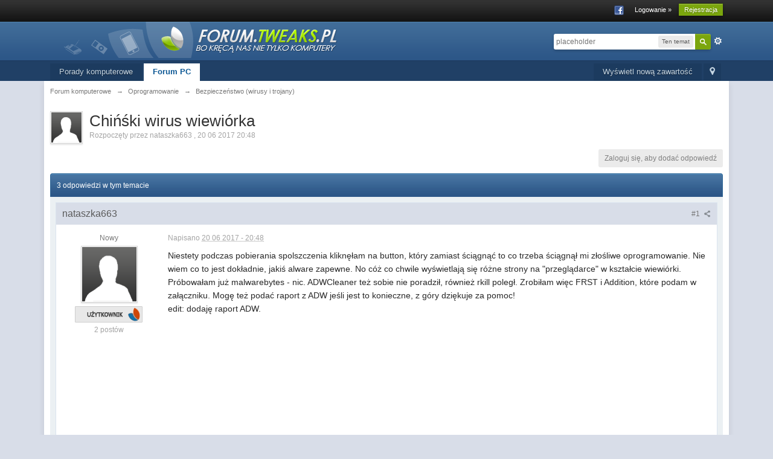

--- FILE ---
content_type: text/html;charset=UTF-8
request_url: https://www.forum.tweaks.pl/Chi%C5%84%C5%9Bki-wirus-wiewi%C3%B3rka-t62884/
body_size: 29388
content:
<!DOCTYPE html>
    <html lang="en"  xmlns:fb="https://www.facebook.com/2008/fbml">
    <head>
        <meta charset="UTF-8" />
        <title>Chińśki wirus wiewiórka - Bezpieczeństwo (wirusy i trojany) - Forum Komputerowe Tweaks.pl</title>
        <meta http-equiv="X-UA-Compatible" content="IE=edge" />
        <link rel="shortcut icon" href='https://www.forum.tweaks.pl/favicon.ico' />
        <link rel="image_src" href='https://www.forum.tweaks.pl/public/style_images/master/meta_image.png' />
        <script type='text/javascript'>
        //<![CDATA[
            jsDebug         = 0; /* Must come before JS includes */
            DISABLE_AJAX    = parseInt(0); /* Disables ajax requests where text is sent to the DB; helpful for charset issues */
            inACP           = false;
            var isRTL       = false;
            var rtlIe       = '';
            var rtlFull     = '';
        //]]>
        </script>
        
	
				
			<link rel="stylesheet" type="text/css"  href="https://www.forum.tweaks.pl/public/style_css/prettify.css?ipbv=ea69a07a782f572676a7cdddeb47574e" />
		
	
	

	
	<style type="text/css" >
		/* Inline CSS */
		
/* CSS: ipb_help*/

	</style>
	

	<style type="text/css" >
		/* Inline CSS */
		
/* CSS: ipchat*/

	</style>
	

	<style type="text/css" >
		/* Inline CSS */
		
/* CSS: ipb_calendar*/

	</style>
	

	<style type="text/css" >
		/* Inline CSS */
		
/* CSS: membermap*/

	</style>
	

	<style type="text/css" title="Main" media="screen">
		/* Inline CSS */
		
/* CSS: calendar_select*/
.calendar_date_select{color:white;border:#777 1px solid;display:block;width:195px;z-index:1000}iframe.ie6_blocker{position:absolute;z-index:999}.calendar_date_select thead
th{font-weight:bold;background-color:#aaa;border-top:1px solid #777;border-bottom:1px solid #777;color:white !important}.calendar_date_select
.cds_buttons{text-align:center;padding:5px
0px;background-color:#555}.calendar_date_select
.cds_footer{background-color:black;padding:3px;font-size:12px;text-align:center}.calendar_date_select
table{margin:0px;padding:0px}.calendar_date_select
.cds_header{background-color:#ccc;border-bottom:2px solid #aaa;text-align:center}.calendar_date_select .cds_header
span{font-size:15px;color:black;font-weight:bold}.calendar_date_select
select{font-size:11px}.calendar_date_select .cds_header a:hover{color:white}.calendar_date_select .cds_header
a{width:22px;height:20px;text-decoration:none;font-size:14px;color:black !important}.calendar_date_select .cds_header
a.prev{float:left}.calendar_date_select .cds_header
a.next{float:right}.calendar_date_select .cds_header
a.close{float:right;display:none}.calendar_date_select .cds_header
select.month{width:90px}.calendar_date_select .cds_header
select.year{width:61px}.calendar_date_select .cds_buttons
a{color:white;font-size:9px}.calendar_date_select
td{font-size:12px;width:24px;height:21px;text-align:center;vertical-align:middle;background-color:#fff}.calendar_date_select
td.weekend{background-color:#eee;border-left:1px solid #ddd;border-right:1px solid #ddd}.calendar_date_select td
div{color:#000}.calendar_date_select td
div.other{color:#ccc}.calendar_date_select td.selected
div{color:white}.calendar_date_select tbody
td{border-bottom:1px solid #ddd}.calendar_date_select
td.selected{background-color:#777}.calendar_date_select td:hover{background-color:#ccc}.calendar_date_select
td.today{border:1px
dashed #999}.calendar_date_select td.disabled
div{color:#e6e6e6}.fieldWithErrors
.calendar_date_select{border:2px
solid red}
	</style>
	

	<style type="text/css" >
		/* Inline CSS */
		
/* CSS: ipb_ckeditor*/

	</style>
	

	<style type="text/css" title="Main" media="screen,print">
		/* Inline CSS */
		
/* CSS: ipb_common*/
#lightbox{position:absolute;left:0;width:100%;z-index:16000 !important;text-align:center;line-height:0}#lightbox
img{width:auto;height:auto}#lightbox a
img{border:none}#outerImageContainer{position:relative;background-color:#fff;width:250px;height:250px;margin:0
auto}#imageContainer{padding:10px}#loading{position:absolute;top:40%;left:0%;height:25%;width:100%;text-align:center;line-height:0}#hoverNav{position:absolute;top:0;left:0;height:100%;width:100%;z-index:10}#imageContainer>#hoverNav{left:0}#hoverNav
a{outline:none}#prevLink,#nextLink{width:49%;height:100%;background-image:url(https://www.forum.tweaks.pl/public/style_images/master/spacer.gif);display:block}#prevLink{left:0;float:left}#nextLink{right:0;float:right}#prevLink:hover,#prevLink:visited:hover{background:url(https://www.forum.tweaks.pl/public/style_images/master/lightbox/prevlabel.gif) left 15% no-repeat}#nextLink:hover,#nextLink:visited:hover{background:url(https://www.forum.tweaks.pl/public/style_images/master/lightbox/nextlabel.gif) right 15% no-repeat}#imageDataContainer{font:10px Verdana, Helvetica, sans-serif;background-color:#fff;margin:0
auto;line-height:1.4em;overflow:auto;width:100%	}#imageData{padding:0
10px;color:#666}#imageData
#imageDetails{width:70%;float:left;text-align:left}#imageData
#caption{font-weight:bold}#imageData
#numberDisplay{display:block;clear:left;padding-bottom:1.0em}#imageData
#bottomNavClose{width:66px;float:right;padding-bottom:0.7em;outline:none}#overlay{position:fixed;top:0;left:0;z-index:15000 !important;width:100%;height:500px;background-color:#000}strong.bbc{font-weight:bold !important}em.bbc{font-style:italic !important}span.bbc_underline{text-decoration:underline !important}acronym.bbc{border-bottom:1px dotted #000}span.bbc_center,div.bbc_center,p.bbc_center{text-align:center;display:block}span.bbc_left,div.bbc_left,p.bbc_left{text-align:left;display:block}span.bbc_right,div.bbc_right,p.bbc_right{text-align:right;display:block}div.bbc_indent{margin-left:50px}del.bbc{text-decoration:line-through !important}.post.entry-content ul, ul.bbc, .as_content ul, .comment_content
ul{list-style:disc outside;margin:12px
0px 12px 40px}ul.bbc
ul.bbc{list-style-type:circle}ul.bbc ul.bbc
ul.bbc{list-style-type:square}.post.entry-content ul.decimal,ul.bbcol.decimal, .post.entry-content ol, .post_body ol, .as_content
ol{margin:12px
0 12px 40px !important;list-style-type:decimal !important}.post.entry-content ul.lower-alpha,ul.bbcol.lower-alpha{margin-left:40px;list-style-type:lower-alpha}.post.entry-content ul.upper-alpha,ul.bbcol.upper-alpha{margin-left:40px;list-style-type:upper-alpha}.post.entry-content ul.lower-roman,ul.bbcol.lower-roman{margin-left:40px;list-style-type:lower-roman}.post.entry-content ul.upper-roman,ul.bbcol.upper-roman{margin-left:40px;list-style-type:upper-roman}span.bbc_hr{width:100%;display:block;border-top:2px solid #777;height:4px}div.bbc_spoiler{}div.bbc_spoiler
span.spoiler_title{font-weight:bold}div.bbc_spoiler_wrapper{border:1px
inset #777;padding:4px}div.bbc_spoiler_content{}input.bbc_spoiler_show{width:45px;font-size: .7em;margin:0px;padding:0px}img.bbc_img{cursor:pointer}.signature
img.bbc_img{cursor:default}.signature a
img.bbc_img{cursor:pointer}cite.ipb{display:none}pre.prettyprint,code.prettyprint{background-color:#fafafa !important;-moz-border-radius:4px;-webkit-border-radius:4px;-o-border-radius:4px;-ms-border-radius:4px;-khtml-border-radius:4px;border-radius:4px;color:#000;padding:5px;border:1px
solid #c9c9c9;overflow:auto;margin-left:10px;font-size:13px;line-height:140%;font-family:monospace !important}pre.prettyprint{width:95%;margin:1em
auto;padding:1em}div.blockquote{font-size:12px;padding:10px;border-left:2px solid #989898;border-right:2px solid #e5e5e5;border-bottom:2px solid #e5e5e5;-moz-border-radius:0 0 5px 5px;-webkit-border-radius:0 0 5px 5px;border-radius:0 0 5px 5px;background:#f7f7f7}div.blockquote
div.blockquote{margin:0
10px 0 0}div.blockquote
p.citation{margin:6px
10px 0 0}p.citation{font-size:12px;padding:8px
10px;border-left:2px solid #989898;background:#f6f6f6;background:-moz-linear-gradient(top, #f6f6f6 0%, #e5e5e5 100%);background:-webkit-gradient(linear, left top, left bottom, color-stop(0%,#f6f6f6), color-stop(100%,#e5e5e5));border-top:2px solid #e5e5e5;border-right:2px solid #e5e5e5;-moz-border-radius:5px 5px 0 0;-webkit-border-radius:5px 5px 0 0;border-radius:5px 5px 0 0;font-weight:bold;overflow-x:auto}blockquote.ipsBlockquote{font-size:12px;padding:10px;border:2px
solid #e5e5e5;border-left:2px solid #989898;-moz-border-radius:5px;-webkit-border-radius:5px;border-radius:5px;background:#f7f7f7;margin:0
0;overflow-x:auto}blockquote.ipsBlockquote
blockquote.ipsBlockquote{margin:0
10px 0 0}blockquote.ipsBlockquote
p.citation{margin:6px
10px 0 0}blockquote.ipsBlockquote.built{border-top:none;-moz-border-top-right-radius:0px;-webkit-border-top-left-radius:0px;border-top-left-radius:0px;border-top-right-radius:0px}._sharedMediaBbcode{width:500px;background:#f6f6f6;background:-moz-linear-gradient(top, #f6f6f6 0%, #e5e5e5 100%);background:-webkit-gradient(linear, left top, left bottom, color-stop(0%,#f6f6f6), color-stop(100%,#e5e5e5));border:1px
solid #dbdbdb;-moz-box-shadow:0px 1px 3px rgba(255,255,255,1) inset, 0px 1px 1px rgba(0,0,0,0.2);-webkit-box-shadow:0px 1px 3px rgba(255,255,255,1) inset, 0px 1px 1px rgba(0,0,0,0.2);box-shadow:0px 1px 3px rgba(255,255,255,1) inset, 0px 1px 2px rgba(0,0,0,0.2);-moz-border-radius:3px;-webkit-border-radius:3px;border-radius:3px;color:#616161;display:inline-block;margin-right:15px;margin-bottom:5px;padding:15px}.bbcode_mediaWrap
.details{color:#616161;font-size:12px;line-height:1.5;margin-left:95px}.bbcode_mediaWrap .details
a{color:#616161;text-decoration:none}.bbcode_mediaWrap .details h5, .bbcode_mediaWrap .details h5
a{font:400 20px/1.3 "Helvetica Neue", Helvetica, Arial, sans-serif;color:#2c2c2c;word-wrap:break-word;max-width:420px}.bbcode_mediaWrap
img.sharedmedia_image{float:left;position:relative;max-width:80px}.bbcode_mediaWrap
img.sharedmedia_screenshot{float:left;position:relative;max-width:80px}.cke_button_ipsmedia
span.cke_label{display:inline !important}
	</style>
	

	<style type="text/css" >
		/* Inline CSS */
		
/* CSS: ipb_editor*/

	</style>
	

	<style type="text/css" >
		/* Inline CSS */
		
/* CSS: ipb_login_register*/

	</style>
	

	<style type="text/css" title="Main" media="screen,print">
		/* Inline CSS */
		
/* CSS: ipb_styles*/
body,div,dl,dt,dd,ul,ol,li,h1,h2,h3,h4,h5,h6,pre,form,fieldset,input,textarea,p,blockquote,th,td{margin:0;padding:0}table{border-collapse:collapse;border-spacing:0}fieldset,img{border:0}address,caption,cite,code,dfn,th,var{font-style:normal;font-weight:normal}ol,ul{list-style:none}caption,th{text-align:left}h1,h2,h3,h4,h5,h6{font-size:100%;font-weight:normal}q:before,q:after{content:''}abbr,acronym{border:0}hr{display:none}address{display:inline}html,body{background-color:#d8dde8;color:#5a5a5a}body{font:normal 13px helvetica,arial,sans-serif;position:relative}input,select{font:normal 13px helvetica,arial,sans-serif}h3,strong{font-weight:bold}em{font-style:italic}img,.input_check,.input_radio{vertical-align:middle}legend{display:none}table{width:100%}td{padding:3px}a{color:#225985;text-decoration:none}a:hover{color:#328586}.ipsList_inline>li{display:inline-block;margin:0
3px}.ipsList_inline>li:first-child{margin-left:0}.ipsList_inline>li:last-child{margin-right:0}.ipsList_inline.ipsList_reset>li:first-child{margin-left:3px}.ipsList_inline.ipsList_reset>li:last-child{margin-right:3px}.ipsList_inline.ipsList_nowrap{white-space:nowrap}.ipsList_withminiphoto>li{margin-bottom:8px}.ipsList_withmediumphoto > li
.list_content{margin-left:60px}.ipsList_withminiphoto > li
.list_content{margin-left:40px}.ipsList_withtinyphoto > li
.list_content{margin-left:30px}.list_content{word-wrap:break-word}.ipsList_data
li{margin-bottom:6px;line-height:1.3}.ipsList_data
.row_data{display:inline-block;word-wrap:break-word;max-width:100%}.ipsList_data .row_title, .ipsList_data
.ft{display:inline-block;float:left;width:120px;font-weight:bold;text-align:right;padding-right:10px}.ipsList_data.ipsList_data_thin .row_title, .ipsList_data.ipsList_data_thin
.ft{width:80px}.ipsType_pagetitle,.ipsType_subtitle{font:300 26px/1.3 Helvetica,Arial,sans-serif;color:#323232}.ipsType_subtitle{font-size:18px}.ipsType_sectiontitle{font-size:16px;font-weight:normal;color:#595959;padding:5px
0;border-bottom:1px solid #ececec}.ipsType_pagedesc{color:#7f7f7f;line-height:1.5}.ipsType_pagedesc
a{text-decoration:underline}.ipsType_textblock{line-height:1.5;color:#282828}.ipsType_small{font-size:12px}.ipsType_smaller, .ipsType_smaller
a{font-size:11px !important}.ipsType_smallest, .ipsType_smallest
a{font-size:10px !important}.ipsReset{margin:0px
!important;padding:0px
!important}#content,.main_width{margin:0
auto;width:87% !important;min-width:960px}#branding,#header_bar,#primary_nav{min-width:980px}#content{background:#fff;padding:10px
10px;line-height:120%;-webkit-box-shadow:0 5px 9px rgba(0,0,0,0.1);-moz-box-shadow:0 5px 9px rgba(0,0,0,0.1);box-shadow:0 5px 9px rgba(0,0,0,0.1)}.row1,.post_block.row1{background-color:#fff}.row2,.post_block.row2{background-color:#f1f6f9}.unread{background-color:#f7fbfc}.unread .altrow,.unread.altrow{background-color:#E2E9F0}.highlighted, .highlighted
.altrow{background-color:#d6e4f0}.ipsBox{background:#ebf0f3}.ipsBox_notice,.ipsBox_highlight{background:#f4fcff;border-bottom:1px solid #cae9f5}a.ipsBadge:hover{color:#fff}.ipsBadge_green{background:#7ba60d}.ipsBadge_purple{background:#af286d}.ipsBadge_grey{background:#5b5b5b}.ipsBadge_lightgrey{background:#b3b3b3}.ipsBadge_orange{background:#ED7710}.ipsBadge_red{background:#bf1d00}.bar{background:#eff4f7;padding:8px
10px}.bar.altbar{background:#b6c7db;color:#1d3652}.header{background:#b6c7db;color:#1d3652}body .ipb_table .header a,
body .topic_options
a{color:#1d3652}.post_block{background:#fff;border-bottom:1px solid #D6E2EB}.post_body
.post{color:#282828}.bbc_url,.bbc_email{color:#0f72da;text-decoration:underline}.date, .poll_question
.votes{color:#747474;font-size:11px}.no_messages{background-color:#f6f8fa;color:#1c2837;padding:15px
10px}.tab_bar{background-color:#e4ebf2;color:#4a6784}.tab_bar
li.active{background-color:#243f5c;color:#fff}.tab_bar.no_title.mini{border-bottom:8px solid #243f5c}.ipbmenu_content,.ipb_autocomplete{background-color:#f7f9fb;border:1px
solid #d5dde5;-webkit-box-shadow:rgba(0, 0, 0, 0.3) 0px 6px 6px;box-shadow:rgba(0, 0, 0, 0.3) 0px 6px 6px}.ipbmenu_content li, .ipb_autocomplete
li{border-bottom:1px solid #d5dde5}.ipb_autocomplete
li.active{background:#d5dde5}.ipbmenu_content a:hover{background:#d5dde5}.input_submit{background:#212121 url(https://www.forum.tweaks.pl/public/style_images/master/topic_button.png) repeat-x top;color:#fff;-moz-border-radius:3px;-webkit-border-radius:3px;border-radius:3px;-moz-box-shadow:inset 0 1px 0 0 #5c5c5c, 0px 2px 3px rgba(0,0,0,0.2);-webkit-box-shadow:inset 0 1px 0 0 #5c5c5c, 0px 2px 3px rgba(0,0,0,0.2);box-shadow:inset 0 1px 0 0 #5c5c5c, 0px 2px 3px rgba(0,0,0,0.2);border-color:#212121}.input_submit:hover{color:#fff}.input_submit.alt{background:#e2e9f0;border-color:#dae2ea;color:#464646;-moz-box-shadow:inset 0 1px 0 0 #eff3f8, 0px 2px 3px rgba(0,0,0,0.2);-webkit-box-shadow:inset 0 1px 0 0 #eff3f8, 0px 2px 3px rgba(0,0,0,0.2);box-shadow:inset 0 1px 0 0 #eff3f8, 0px 2px 3px rgba(0,0,0,0.2)}.input_submit.alt:hover{color:#464646}.input_submit.delete{background:#ad2930;border-color:#C8A5A4 #962D29 #962D29 #C8A5A4;color:#fff;-moz-box-shadow:inset 0 1px 0 0 #C8A5A4, 0px 2px 3px rgba(0,0,0,0.2);-webkit-box-shadow:inset 0 1px 0 0 #C8A5A4, 0px 2px 3px rgba(0,0,0,0.2);box-shadow:inset 0 1px 0 0 #C8A5A4, 0px 2px 3px rgba(0,0,0,0.2)}.input_submit.delete:hover{color:#fff}body#ipboard_body fieldset.submit,
body#ipboard_body
p.submit{background-color:#d1ddea}.moderated, body .moderated td, .moderated td.altrow, .post_block.moderated,
body td.moderated, body
td.moderated{background-color:#f8f1f3}.post_block.moderated{border-color:#e9d2d7}.moderated
.row2{background-color:#f0e0e3}.moderated, .moderated
a{color:#6f3642}body#ipboard_body.redirector{background:#fff !important}#header_bar{background:#323232 url(https://www.forum.tweaks.pl/public/style_images/master/user_navigation.png) repeat-x bottom;padding:0;text-align:right}#admin_bar{font-size:11px;line-height:36px}#admin_bar li.active
a{color:#fc6d35}#admin_bar
a{color:#8a8a8a}#admin_bar a:hover{color:#fff}#user_navigation{color:#9f9f9f;font-size:11px}#user_navigation
a{color:#fff}#user_navigation .ipsList_inline
li{margin:0}#user_navigation.not_logged_in{height:26px;padding:6px
0 4px}#user_link{font-size:12px;color:#fff;padding:0
12px;height:36px;line-height:36px;display:inline-block;margin-right:15px;outline:0}#user_link_dd,.dropdownIndicator{display:inline-block;width:9px;height:5px;background:url(https://www.forum.tweaks.pl/public/style_images/master/header_dropdown.png) no-repeat left}#user_link:hover,#notify_link:hover,#inbox_link:hover{background-color:#323232}#user_link_menucontent #links
li{width:50%;float:left;margin:3px
0;text-shadow:0px 1px 0 rgba(255,255,255,1);white-space:nowrap}#user_link.menu_active{background:#fff;color:#323232}#user_link.menu_active #user_link_dd, .menu_active .dropdownIndicator, li.active
.dropdownIndicator{background-position:right}#community_app_menu .menu_active
.dropdownIndicator{background-position:left}#community_app_menu li.active .menu_active
.dropdownIndicator{background-position:right}#user_link_menucontent
#statusForm{margin-bottom:15px}#user_link_menucontent
#statusUpdate{margin-bottom:5px}#user_link_menucontent>div{margin-left:15px;width:265px;text-align:left}#statusSubmitGlobal{margin-top:3px}#user_link.menu_active,#notify_link.menu_active,#inbox_link.menu_active{background-position:bottom;background-color:#fff;-moz-border-radius:3px 3px 0 0;-webkit-border-top-left-radius:3px;-webkit-border-top-right-radius:3px;border-radius:3px 3px 0 0}#notify_link,#inbox_link{vertical-align:middle;width:18px;height:15px;padding:13px
24px 8px 12px;position:relative}#notify_link{background:url(https://www.forum.tweaks.pl/public/style_images/master/icon_notify.png) no-repeat top}#inbox_link{background:url(https://www.forum.tweaks.pl/public/style_images/master/icon_inbox.png) no-repeat top}#user_navigation
#register_link{background:#7ba60d;color:#fff;display:inline-block;padding:3px
8px;border:1px
solid #7ba60d;-webkit-box-shadow:inset 0px 1px 0 rgba(255,255,255,0.2), 0px 1px 4px rgba(0,0,0,0.4);-moz-box-shadow:inset 0px 1px 0 rgba(255,255,255,0.2), 0px 1px 4px rgba(0,0,0,0.4);box-shadow:inset 0px 1px 0 rgba(255,255,255,0.2), 0px 1px 4px rgba(0,0,0,0.4);text-shadow:0px 1px 2px rgba(0,0,0,0.3)}#branding{background:#0f3854 url(https://www.forum.tweaks.pl/public/style_images/master/branding_bg.png) repeat-x;border-bottom:1px solid #1b3759;min-height:64px}#logo{display:inline}#primary_nav{background:#204066;font-size:13px;padding:4px
0 0 0}#community_app_menu>li{margin:0px
3px 0 0;position:relative}#community_app_menu>li>a{color:#c5d5e2;background:#1c3b5f;display:block;padding:6px
15px 8px;text-shadow:0px 1px 1px rgba(0,0,0,0.5)}#community_app_menu>li>a:hover,#community_app_menu>li>a.menu_active{background:#173455;color:#fff}#community_app_menu>li.active>a{background:#fff;color:#0b5794;font-weight:bold;margin-top:0;text-shadow:none}#quickNavLaunch
span{background:url(https://www.forum.tweaks.pl/public/style_images/master/icon_quicknav.png) no-repeat top;width:13px;height:13px;display:inline-block}#quickNavLaunch:hover
span{background:url(https://www.forum.tweaks.pl/public/style_images/master/icon_quicknav.png) no-repeat bottom}#primary_nav
#quickNavLaunch{padding:6px
8px 8px}#more_apps_menucontent,.submenu_container{background:#173455;font-size:12px;border:0;min-width:140px}#more_apps_menucontent li, .submenu_container
li{padding:0;border:0;float:none !important;min-width:150px}#more_apps_menucontent a, .submenu_container
a{display:block;padding:8px
10px;color:#fff;text-shadow:0px 1px 1px rgba(0,0,0,0.5)}#more_apps_menucontent li:hover, .submenu_container li:hover{background-color:#fff !important}#more_apps_menucontent li:hover a, .submenu_container li:hover
a{color:#000;text-shadow:none}#community_app_menu .submenu_container,#more_apps_menucontent.submenu_container{width:260px}#community_app_menu .submenu_container li,
#more_apps_menucontent.submenu_container
li{width:260px}.breadcrumb{color:#777;font-size:11px}.breadcrumb
a{color:#777}.breadcrumb li
.nav_sep{margin:0
5px 0 0}.breadcrumb li:first-child{margin-left:0}.breadcrumb.top{margin-bottom:10px}.breadcrumb.bottom{margin-top:10px;width:100%}.ipsHeaderMenu{background:#fff;background:-moz-linear-gradient(top, #fff 0%, #f6f6f6 70%, #ededed 100%);background:-webkit-gradient(linear, left top, left bottom, color-stop(0%,#ffffff), color-stop(70%,#f6f6f6), color-stop(100%,#ededed));padding:10px;-moz-border-radius:0 0 6px 6px;-webkit-border-bottom-right-radius:6px;-webkit-border-bottom-left-radius:6px;border-radius:0 0 6px 6px;overflow:hidden;width:340px}.ipsHeaderMenu
.ipsType_sectiontitle{margin-bottom:8px}#user_notifications_link_menucontent.ipsHeaderMenu,#user_inbox_link_menucontent.ipsHeaderMenu{width:300px}#search{margin:20px
0}#main_search{font-size:12px;border:0;padding:0;background:transparent;width:130px;outline:0}#main_search.inactive{color:#bcbcbc}#search_wrap{position:relative;background:#fff;display:block;padding:0
26px 0 4px;height:26px;line-height:25px;-moz-border-radius:3px 4px 4px 3px;-webkit-border-top-left-radius:3px;-webkit-border-top-right-radius:4px;-webkit-border-bottom-right-radius:4px;-webkit-border-bottom-left-radius:3px;border-radius:3px 4px 4px 3px;-webkit-box-shadow:0px 2px 4px rgba(0,0,0,0.2);-moz-box-shadow:0px 2px 4px rgba(0,0,0,0.2);box-shadow:0px 2px 4px rgba(0,0,0,0.2);min-width:230px}#adv_search{width:16px;height:16px;background:url(https://www.forum.tweaks.pl/public/style_images/master/advanced_search.png) no-repeat right 50%;text-indent:-3000em;display:inline-block;margin:4px
0 4px 4px}#search
.submit_input{background:#7ba60d url(https://www.forum.tweaks.pl/public/style_images/master/search_icon.png) no-repeat 50%;text-indent:-3000em;padding:0;border:0;border:1px
solid #7ba60d;display:block;width:26px;height:26px;position:absolute;right:0;top:0;bottom:0;-moz-border-radius:0 3px 3px 0;-webkit-border-top-right-radius:3px;-webkit-border-bottom-right-radius:3px;border-radius:0 3px 3px 0;-webkit-box-shadow:inset 0px 1px 0 rgba(255,255,255,0.2);-moz-box-shadow:inset 0px 1px 0 rgba(255,255,255,0.2);box-shadow:inset 0px 1px 0 rgba(255,255,255,0.2)}#search_options{font-size:10px;height:20px;line-height:20px;margin:3px
3px 3px 0;padding:0
6px;-moz-border-radius:3px;-webkit-border-radius:3px;border-radius:3px;background:#eaeaea;display:inline-block;float:right;max-width:80px;text-overflow:ellipsis;overflow:hidden}#search_options_menucontent{min-width:100px;white-space:nowrap}#search_options_menucontent
input{margin-right:10px}#search_options_menucontent
li{border-bottom:0}#search_options_menucontent
label{cursor:pointer}#backtotop{width:24px;height:24px;line-height:20px;left:50%;margin-left:-12px;position:absolute;display:inline-block;background:#bdbdbd;text-align:center;-moz-border-radius:16px;-webkit-border-radius:16px;border-radius:16px;opacity:0.4;outline:0}#backtotop:hover{background:#af286d;color:#fff;opacity:1}#footer_utilities{padding:10px;font-size:11px;position:relative}#footer_utilities .ipsList_inline>li>a{margin-right:0px;padding:4px
10px}#footer_utilities
a.menu_active{background:#F7F9FB;margin-top:-5px;padding:3px
9px 4px !important;z-index:20000;position:relative;display:inline-block;border:1px
solid #D5DDE5;border-bottom:0}#copyright{color:#848484;text-align:right;text-shadow:0px 1px 0px #fff}#copyright
a{color:#848484}#ipsDebug_footer{width:900px;margin:8px
auto 0px auto;text-align:center;color:#404040;text-shadow:0px 1px 0px #fff;font-size:11px}#ipsDebug_footer
strong{margin-left:20px}#ipsDebug_footer
a{color:#404040}#rss_menu{background-color:#fef3d7;border:1px
solid #ed7710}#rss_menu
li{border-bottom:1px solid #fce19b}#rss_menu
a{color:#ed7710;padding:5px
8px}#rss_menu a:hover{background-color:#ed7710;color:#fff}.ipsUserPhoto{padding:1px;border:1px
solid #d5d5d5;background:#fff;-webkit-box-shadow:0px 2px 2px rgba(0,0,0,0.1);-moz-box-shadow:0px 2px 2px rgba(0,0,0,0.1);box-shadow:0px 2px 2px rgba(0,0,0,0.1)}.ipsUserPhotoLink:hover
.ipsUserPhoto{border-color:#7d7d7d}.ipsUserPhoto_variable{max-width:155px}.ipsUserPhoto_large{max-width:90px;max-height:90px}.ipsUserPhoto_medium{width:50px;height:50px}.ipsUserPhoto_mini{width:30px;height:30px}.ipsUserPhoto_tiny{width:20px;height:20px}.ipsUserPhoto_icon{width:16px;height:16px}.general_box{background:#fcfcfc;margin-bottom:10px}.general_box
h3{font:normal 14px helvetica, arial, sans-serif;padding:8px
10px;background:#DBE2EC;color:#204066}.general_box
.none{color:#bcbcbc}.ipsBox,.ipsPad{padding:9px}.ipsPad_double{padding:9px
19px}.ipsBox_withphoto{margin-left:65px}.ipsBox_container{background:#fff;border:1px
solid #dbe4ef}.ipsBox_container.moderated{background:#f8f1f3;border:1px
solid #d6b0bb}.ipsBox_notice{padding:10px;line-height:1.6;margin-bottom:10px}.ipsBox_container
.ipsBox_notice{margin:-10px -10px 10px -10px}.ipsPad_half{padding:4px
!important}.ipsPad_left{padding-left:9px}.ipsPad_top{padding-top:9px}.ipsPad_top_slimmer{padding-top:7px}.ipsPad_top_half{padding-top:4px}.ipsPad_top_bottom{padding-top:9px;padding-bottom:9px}.ipsPad_top_bottom_half{padding-top:4px;padding-bottom:4px}.ipsMargin_top{margin-top:9px}.ipsBlendLinks_target
.ipsBlendLinks_here{opacity:0.5;-webkit-transition:all 0.1s ease-in-out;-moz-transition:all 0.2s ease-in-out}.ipsBlendLinks_target:hover
.ipsBlendLinks_here{opacity:1}.block_list>li{padding:5px
10px;border-bottom:1px solid #f2f2f2}.ipsModMenu{width:15px;height:15px;display:inline-block;text-indent:-2000em;background:url(https://www.forum.tweaks.pl/public/style_images/master/moderation_cog.png) no-repeat;margin-right:5px;vertical-align:middle}.ipsBadge{display:inline-block;height:15px;line-height:15px;padding:0
5px;font-size:9px;font-weight:bold;text-transform:uppercase;color:#fff;-moz-border-radius:4px;-webkit-border-radius:4px;border-radius:4px;vertical-align:middle}.ipsBadge.has_icon
img{max-height:7px;vertical-align:baseline}#nav_app_ipchat
.ipsBadge{position:absolute}#ajax_loading{background:#95C715;background:-moz-linear-gradient(top, #95C715 0%, #7BA60D 100%);background:-webkit-gradient(linear, left top, left bottom, color-stop(0%,#95C715), color-stop(100%,#7BA60D));background:linear-gradient(top, #95C715 0%,#7BA60D 100%);border:1px
solid #7BA60D;color:#fff;text-align:center;padding:5px
0 8px;width:8%;top:0px;left:46%;-moz-border-radius:0 0 5px 5px;-webkit-border-bottom-right-radius:5px;-webkit-border-bottom-left-radius:5px;border-radius:0 0 5px 5px;z-index:10000;position:fixed;-moz-box-shadow:0px 3px 5px rgba(0,0,0,0.2), inset 0px -1px 0px rgba(255,255,255,0.2);-webkit-box-shadow:0px 3px 5px rgba(0,0,0,0.2), inset 0px -1px 0px rgba(255,255,255,0.2);box-shadow:0px 3px 5px rgba(0,0,0,0.2), inset 0px -1px 0px rgba(255,255,255,0.2)}#ipboard_body.redirector{width:500px;margin:150px
auto 0 auto}#ipboard_body.minimal{margin-top:40px}#ipboard_body.minimal
#content{-moz-border-radius:10px;-webkit-border-radius:10px;border-radius:10px;padding:20px
30px}#ipboard_body.minimal
h1{font-size:32px}#ipboard_body.minimal
.ipsType_pagedesc{font-size:16px}.progress_bar{background-color:#fff;border:1px
solid #d5dde5}.progress_bar
span{background:#243f5c url(https://www.forum.tweaks.pl/public/style_images/master/gradient_bg.png) repeat-x left 50%;color:#fff;font-size:0em;font-weight:bold;text-align:center;text-indent:-2000em;height:10px;display:block;overflow:hidden}.progress_bar.limit
span{background:#b82929 url(https://www.forum.tweaks.pl/public/style_images/master/progressbar_warning.png) repeat-x center}.progress_bar span
span{display:none}.progress_bar.user_warn{margin:0
auto;width:80%}.progress_bar.user_warn
span{height:6px}.progress_bar.topic_poll{border:1px
solid #d5dde5;margin-top:2px;width:40%}li.rating
a{outline:0}.antispam_img{margin:0
3px 5px 0}span.error{color:#ad2930;font-weight:bold;clear:both}#recaptcha_widget_div{max-width:350px}#recaptcha_table{border:0
!important}.mediatag_wrapper{position:relative;padding-bottom:56.25%;padding-top:30px;height:0;overflow:hidden}.mediatag_wrapper iframe,
.mediatag_wrapper object,
.mediatag_wrapper
embed{position:absolute;top:0;left:0;width:100%;height:100%}.tab_filters ul, .tab_filters li, fieldset.with_subhead span.desc, fieldset.with_subhead label,.user_controls
li{display:inline}.right{float:right}.left{float:left}.hide{display:none}.short{text-align:center}.clear{clear:both}.clearfix:after{content:".";display:block;height:0;clear:both;visibility:hidden}.faded{opacity:0.5}.clickable{cursor:pointer}.reset_cursor{cursor:default}.bullets ul, .bullets ol,ul.bullets,ol.bullets{list-style:disc;margin-left:30px;line-height:150%;list-style-image:none}.maintitle{background:#2c5687 url(https://www.forum.tweaks.pl/public/style_images/master/maintitle.png) repeat-x top;color:#fff;padding:10px
10px 11px;font-size:16px;font-weight:300;-moz-border-radius:4px 4px 0 0;-webkit-border-top-left-radius:4px;-webkit-border-top-right-radius:4px;border-radius:4px 4px 0 0;-webkit-box-shadow:inset 0px 1px 0 #528cbc;-moz-box-shadow:inset 0px 1px 0 #528cbc;box-shadow:inset 0px 1px 0 #528cbc;border-width:1px 1px 0 1px;border-color:#316897;border-style:solid}.maintitle
a{color:#fff}.collapsed
.maintitle{opacity:0.2;-moz-border-radius:4px;-webkit-border-radius:4px;border-radius:4px}.collapsed .maintitle:hover{opacity:0.4}.maintitle
.toggle{visibility:hidden;background:url(https://www.forum.tweaks.pl/public/style_images/master/cat_minimize.png) no-repeat;text-indent:-3000em;width:25px;height:25px;display:block;outline:0}.maintitle:hover
.toggle{visibility:visible}.collapsed
.toggle{background-image:url(https://www.forum.tweaks.pl/public/style_images/master/cat_maximize.png)}#user_navigation #new_msg_count, .poll_question h4,.rounded{border-radius:6px;-moz-border-radius:6px;-webkit-border-radius:6px}.desc, .desc.blend_links a,p.posted_info{font-size:12px;color:#777}.desc.lighter, .desc.lighter.blend_links
a{color:#a4a4a4}.cancel{color:#ad2930;font-size:0.9em;font-weight:bold}em.moderated{font-size:11px;font-style:normal;font-weight:bold}.positive{color:#6f8f52}.negative{color:#c7172b}.searchlite{background-color:yellow;color:red;font-size:14px}.activeuserposting{font-style:italic}.col_f_post{width:250px !important}.is_mod
.col_f_post{width:210px !important}td.col_c_post{padding-top:10px !important;width:250px}.col_f_icon{padding:10px
0 0 0 !important;width:24px !important;text-align:center;vertical-align:top}.col_n_icon{vertical-align:middle;width:24px;padding:0
!important}.col_f_views,.col_m_replies{width:100px !important;text-align:right;white-space:nowrap}.col_f_mod,.col_m_mod,.col_n_mod{width:40px;text-align:right}.col_f_preview{width:20px !important;text-align:right}.col_c_icon{padding:10px
5px 10px 5px !important;width:33px;vertical-align:middle;text-align:center}.col_c_post
.ipsUserPhoto{margin-top:3px}.col_n_date{width:250px}.col_m_photo,.col_n_photo{width:30px}.col_m_mod{text-align:right}.col_r_icon{width:3%}.col_f_topic,.col_m_subject{width:49%}.col_f_starter,.col_r_total,.col_r_comments{width:10%}.col_m_date,.col_r_updated,.col_r_section{width:18%}.col_c_stats{width:15%;text-align:right}.col_c_forum{width:auto}.col_mod,.col_r_mod{width:3%}.col_r_title{width:26%}table.ipb_table{width:100%;line-height:1.3;border-collapse:collapse}table.ipb_table
td{padding:10px;border-bottom:1px solid #f3f3f3}table.ipb_table tr.unread
h4{font-weight:bold}table.ipb_table tr.highlighted
td{border-bottom:0}table.ipb_table
th{font-size:11px;font-weight:bold;padding:8px
6px}.last_post{margin-left:45px}table.ipb_table h4,
table.ipb_table
.topic_title{font-size:14px;display:inline-block}table.ipb_table  .unread
.topic_title{font-weight:bold}table.ipb_table
.ipsModMenu{visibility:hidden}table.ipb_table tr:hover .ipsModMenu, table.ipb_table tr
.ipsModMenu.menu_active{visibility:visible}#announcements
h4{display:inline}#announcements
td{border-bottom:1px solid #fff}.forum_data{font-size:11px;color:#5c5c5c;display:inline-block;white-space:nowrap;margin:0px
0 0 8px}.desc_more{background:url(https://www.forum.tweaks.pl/public/style_images/master/desc_more.png) no-repeat top;display:inline-block;width:13px;height:13px;text-indent:-2000em}.desc_more:hover{background-position:bottom}.category_block .ipb_table
h4{font-size:15px;word-wrap:break-word}table.ipb_table
.subforums{margin:2px
0 3px 5px;padding-left:20px;background:url(https://www.forum.tweaks.pl/public/style_images/master/subforum_stem.png) no-repeat left 4px}table.ipb_table .subforums
li.unread{font-weight:bold}table.ipb_table
.expander{visibility:hidden;width:16px;height:16px;display:inline-block}table.ipb_table tr:hover
.expander{visibility:visible;opacity:0.2}table.ipb_table
td.col_f_preview{cursor:pointer}table.ipb_table tr td:hover .expander,.expander.open,.expander.loading{visibility:visible !important;opacity:1}table.ipb_table
.expander.closed{background:url(https://www.forum.tweaks.pl/public/style_images/master/icon_expand_close.png) no-repeat top}table.ipb_table
.expander.open{background:url(https://www.forum.tweaks.pl/public/style_images/master/icon_expand_close.png) no-repeat bottom}table.ipb_table
.expander.loading{background:url(https://www.forum.tweaks.pl/public/style_images/master/loading.gif) no-repeat}table.ipb_table .preview
td{padding:20px
10px 20px 29px;z-index:20000;border-top:0}table.ipb_table .preview td>div{line-height:1.4;position:relative}table.ipb_table .preview
td{-webkit-box-shadow:0px 4px 5px rgba(0,0,0,0.15);-moz-box-shadow:0px 4px 5px rgba(0,0,0,0.15);box-shadow:0px 4px 5px rgba(0,0,0,0.15);border:1px
solid #D6E4F0}.preview_col{margin-left:80px}.preview_info{border-bottom:1px solid #eaeaea;padding-bottom:3px;margin:-3px 0 3px}table.ipb_table
.mini_pagination{opacity:0.5}table.ipb_table tr:hover
.mini_pagination{opacity:1}.ipsLayout.ipsLayout_withleft{padding-left:210px}.ipsBox.ipsLayout.ipsLayout_withleft{padding-left:220px}.ipsLayout.ipsLayout_withright{padding-right:210px;clear:left}.ipsBox.ipsLayout.ipsLayout_withright{padding-right:220px}.ipsLayout_content, .ipsLayout .ipsLayout_left,.ipsLayout_right{position:relative}.ipsLayout_content{width:100%;float:left}.ipsLayout
.ipsLayout_left{width:200px;margin-left:-210px;float:left}.ipsLayout
.ipsLayout_right{width:200px;margin-right:-210px;float:right}.ipsLayout_largeleft.ipsLayout_withleft{padding-left:280px}.ipsBox.ipsLayout_largeleft.ipsLayout_withleft{padding-left:290px}.ipsLayout_largeleft.ipsLayout
.ipsLayout_left{width:270px;margin-left:-280px}.ipsLayout_largeright.ipsLayout_withright{padding-right:280px}.ipsBox.ipsLayout_largeright.ipsLayout_withright{padding-right:290px}.ipsLayout_largeright.ipsLayout
.ipsLayout_right{width:270px;margin-right:-280px}.ipsLayout_smallleft.ipsLayout_withleft{padding-left:150px}.ipsBox.ipsLayout_smallleft.ipsLayout_withleft{padding-left:160px}.ipsLayout_smallleft.ipsLayout
.ipsLayout_left{width:140px;margin-left:-150px}.ipsLayout_smallright.ipsLayout_withright{padding-right:150px}.ipsBox.ipsLayout_smallright.ipsLayout_withright{padding-right:160px}.ipsLayout_smallright.ipsLayout
.ipsLayout_right{width:140px;margin-right:-150px}.ipsLayout_tinyleft.ipsLayout_withleft{padding-left:50px}.ipsBox.ipsLayout_tinyleft.ipsLayout_withleft{padding-left:60px}.ipsLayout_tinyleft.ipsLayout
.ipsLayout_left{width:40px;margin-left:-50px}.ipsLayout_tinyright.ipsLayout_withright{padding-right:50px}.ipsBox.ipsLayout_tinyright.ipsLayout_withright{padding-right:60px}.ipsLayout_tinyright.ipsLayout
.ipsLayout_right{width:40px;margin-right:-50px}.ipsLayout_bigleft.ipsLayout_withleft{padding-left:330px}.ipsBox.ipsLayout_bigleft.ipsLayout_withleft{padding-left:340px}.ipsLayout_bigleft.ipsLayout
.ipsLayout_left{width:320px;margin-left:-330px}.ipsLayout_bigright.ipsLayout_withright{padding-right:330px}.ipsBox.ipsLayout_bigright.ipsLayout_withright{padding-right:340px}.ipsLayout_bigright.ipsLayout
.ipsLayout_right{width:320px;margin-right:-330px}.ipsLayout_hugeleft.ipsLayout_withleft{padding-left:380px}.ipsBox.ipsLayout_hugeleft.ipsLayout_withleft{padding-left:390px}.ipsLayout_hugeleft.ipsLayout
.ipsLayout_left{width:370px;margin-left:-380px}.ipsLayout_hugeright.ipsLayout_withright{padding-right:380px}.ipsBox.ipsLayout_hugeright.ipsLayout_withright{padding-right:390px}.ipsLayout_hugeright.ipsLayout
.ipsLayout_right{width:370px;margin-right:-380px}.ipsField
.ipsField_title{font-weight:bold;font-size:15px}.ipsForm_required{color:#ab1f39;font-weight:bold}.ipsForm_horizontal
.ipsField_title{float:left;width:185px;padding-right:15px;text-align:right;line-height:1.8}.ipsForm_horizontal
.ipsField{margin-bottom:15px}.ipsForm_horizontal .ipsField_content, .ipsForm_horizontal
.ipsField_submit{margin-left:200px}.ipsForm_horizontal
.ipsField_checkbox{margin:0
0 5px 200px}.ipsForm_horizontal .ipsField_select
.ipsField_title{line-height:1.6}.ipsForm_vertical
.ipsField{margin-bottom:10px}.ipsForm_vertical
.ipsField_content{margin-top:3px}.ipsForm .ipsField_checkbox
.ipsField_content{margin-left:25px}.ipsForm .ipsField_checkbox
input{float:left;margin-top:3px}.ipsField_primary
input{font-size:18px}.ipsForm_submit{background:#e4e4e4;background:-moz-linear-gradient(top, #e4e4e4 0%, #ccc 100%);background:-webkit-gradient(linear, left top, left bottom, color-stop(0%,#e4e4e4), color-stop(100%,#cccccc));padding:5px
10px;text-align:right;border-top:1px solid #ccc;margin-top:25px}.ipsForm_right{text-align:right}.ipsForm_left{text-align:left}.ipsForm_center{text-align:center}.ipsSettings_pagetitle{font-size:20px;margin-bottom:5px}.ipsSettings{padding:0
0px}.ipsSettings_section{margin:0
0 15px 0;border-top:1px solid #eaeaea;padding:15px
0 0 0}.ipsSettings_section>div{margin-left:175px}.ipsSettings_section > div ul
li{margin-bottom:10px}.ipsSettings_section
.desc{margin-top:3px}.ipsSettings_sectiontitle{font:bold 14px Helvetica,Arial,sans-serif;color:#151515;width:165px;padding-left:10px;float:left}.ipsSettings_fieldtitle{min-width:100px;margin-right:10px;font-size:14px;display:inline-block;vertical-align:top;padding-top:3px}.ipsTooltip{padding:5px;z-index:25000}.ipsTooltip_inner{padding:8px;background:#333;border:1px
solid #333;color:#fff;-webkit-box-shadow:0px 2px 4px rgba(0,0,0,0.3), 0px 1px 0px rgba(255,255,255,0.1) inset;-moz-box-shadow:0px 2px 4px rgba(0,0,0,0.3), 0px 1px 0px rgba(255,255,255,0.1) inset;box-shadow:0px 2px 4px rgba(0,0,0,0.3), 0px 1px 0px rgba(255,255,255,0.1) inset;-moz-border-radius:4px;-webkit-border-radius:4px;border-radius:4px;font-size:12px;text-align:center;max-width:250px}.ipsTooltip_inner
a{color:#fff}.ipsTooltip_inner
span{font-size:11px;color:#d2d2d2}.ipsTooltip.top{background:url(https://www.forum.tweaks.pl/public/style_images/master/stems/tooltip_top.png) no-repeat bottom center}.ipsTooltip.top_left{background-position:bottom left}.ipsTooltip.bottom{background:url(https://www.forum.tweaks.pl/public/style_images/master/stems/tooltip_bottom.png) no-repeat top center}.ipsTooltip.left{background:url(https://www.forum.tweaks.pl/public/style_images/master/stems/tooltip_left.png) no-repeat center right}.ipsTooltip.right{background:url(https://www.forum.tweaks.pl/public/style_images/master/stems/tooltip_right.png) no-repeat center left}.ipsHasNotifications{padding:0px
4px;height:12px;line-height:12px;background:#cf2020;color:#fff !important;font-size:9px;text-align:center;-webkit-box-shadow:0px 2px 4px rgba(0,0,0,0.3), 0px 1px 0px rgba(255,255,255,0.1) inset;-moz-box-shadow:0px 2px 4px rgba(0,0,0,0.3), 0px 1px 0px rgba(255,255,255,0.1) inset;box-shadow:0px 2px 4px rgba(0,0,0,0.3), 0px 1px 0px rgba(255,255,255,0.1) inset;-moz-border-radius:2px;-webkit-border-radius:2px;border-radius:2px;position:absolute;top:4px;left:3px}.ipsHasNotifications_blank{display:none}#chat-tab-count.ipsHasNotifications{left:auto;top:0px;right:-1px;text-shadow:none !important;position:absolute}.ipsSideMenu{padding:10px
0}.ipsSideMenu
h4{margin:0
10px 5px 25px;font-weight:bold;color:#383838}.ipsSideMenu
ul{border-top:1px solid #EDF1F5;margin-bottom:20px}.ipsSideMenu ul
li{font-size:11px;border-bottom:1px solid #EDF1F5}.ipsSideMenu ul li
a{padding:5px
10px 5px 25px;display:block}.ipsSideMenu ul li.active
a{background:#af286d url(https://www.forum.tweaks.pl/public/style_images/master/icon_check_white.png) no-repeat 6px 8px;color:#fff;font-weight:bold}.ipsSteps{border-bottom:1px solid #fff;background:#DBE2EC;overflow:hidden}.ipsSteps ul
li{float:left;padding:11px
33px 11px 18px;color:#323232;background-image:url(https://www.forum.tweaks.pl/public/style_images/master/wizard_step_large.png);background-repeat:no-repeat;background-position:bottom right;position:relative;max-height:53px}.ipsSteps
.ipsSteps_active{background-position:top right;color:#fff;text-shadow:0px -1px 0 rgba(0,0,0,0.7)}.ipsSteps
.ipsSteps_done{color:#aeaeae}.ipsSteps_desc{font-size:11px}.ipsSteps_arrow{display:none}.ipsSteps_title{display:block;font-size:14px}.ipsSteps_active
.ipsSteps_arrow{display:block;position:absolute;left:-23px;top:0;width:23px;height:54px;background:url(https://www.forum.tweaks.pl/public/style_images/master/wizard_step_extra.png) no-repeat}.ipsSteps ul li:first-child
.ipsSteps_arrow{display:none !important}.ipsVerticalTabbed{}.ipsVerticalTabbed_content{min-height:400px}.ipsVerticalTabbed_tabs>ul{width:149px !important;margin-top:10px;border-top:1px solid #DBE4EF;border-left:1px solid #DBE4EF}.ipsVerticalTabbed_minitabs.ipsVerticalTabbed_tabs>ul{width:49px !important}.ipsVerticalTabbed_tabs
li{background:#f6f8fb;color:#808080;border-bottom:1px solid #DBE4EF;font-size:13px}.ipsVerticalTabbed_tabs li
a{display:block;padding:10px
8px;outline:0;color:#8d8d8d;-webkit-transition:background-color 0.1s ease-in-out;-moz-transition:background-color 0.3s ease-in-out}.ipsVerticalTabbed_tabs li a:hover{background:#eaeff5;color:#808080}.ipsVerticalTabbed_tabs li.active
a{width:135px;position:relative;z-index:8000;border-right:1px solid #fff;background:#fff;color:#353535;font-weight:bold}.ipsVerticalTabbed_minitabs.ipsVerticalTabbed_tabs li.active
a{width:24px}.ipsLikeBar{margin:10px
0;font-size:11px}.ipsLikeBar_info{line-height:19px;background:#f4f4f4;padding:0
10px;display:inline-block;-moz-border-radius:2px;-webkit-border-radius:2px;border-radius:2px}.ipsLikeButton{line-height:17px;padding:0
6px 0 24px;font-size:11px;display:inline-block;-moz-border-radius:2px;-webkit-border-radius:2px;border-radius:2px;color:#fff !important}.ipsLikeButton:hover{color:#fff !important}.ipsLikeButton.ipsLikeButton_enabled{background:#7b96bb url(https://www.forum.tweaks.pl/public/style_images/master/like_button.png) no-repeat top left;border:1px
solid #7b96bb}.ipsLikeButton.ipsLikeButton_disabled{background:#acacac url(https://www.forum.tweaks.pl/public/style_images/master/like_button.png) no-repeat bottom left;border:1px
solid #acacac}.ipsTag{display:inline-block;background:url(https://www.forum.tweaks.pl/public/style_images/master/tag_bg.png);height:20px;line-height:20px;padding:0
7px 0 15px;margin:5px
5px 0 0;font-size:11px;color:#656565;text-shadow:0 1px 0 rgba(255,255,255,1);-moz-border-radius:0 3px 3px 0;-webkit-border-top-right-radius:3px;-webkit-border-bottom-right-radius:3px;border-radius:0 3px 3px 0}.ipsTagBox_wrapper{min-height:18px;width:350px;line-height:1.3;display:inline-block}.ipsTagBox_hiddeninput{background:#fff}.ipsTagBox_hiddeninput.inactive{font-size:11px;min-width:200px}.ipsTagBox_wrapper
input{border:0px;outline:0}.ipsTagBox_wrapper
li{display:inline-block}.ipsTagBox_wrapper.with_prefixes li.ipsTagBox_tag:first-child{background:#dbf3ff;border-color:#a8e3ff;color:#136db5}.ipsTagBox_tag{padding:2px
1px 2px 4px;background:#f4f4f4;border:1px
solid #ddd;margin:0
3px 2px 0;font-size:11px;-moz-border-radius:2px;-webkit-border-radius:2px;border-radius:2px;cursor:pointer}.ipsTagBox_tag:hover{border-color:#bdbdbd}.ipsTagBox_tag.selected{background:#e2e2e2 !important;border-color:#c0c0c0 !important;color:#424242 !important}.ipsTagBox_closetag{margin-left:2px;display:inline-block;padding:0
3px;color:#c7c7c7;font-weight:bold}.ipsTagBox_closetag:hover{color:#454545}.ipsTagBox_tag.selected
.ipsTagBox_closetag{color:#424242}.ipsTagBox_tag.selected .ipsTagBox_closetag:hover{color:#2f2f2f}.ipsTagBox_wrapper.with_prefixes li.ipsTagBox_tag:first-child
.ipsTagBox_closetag{color:#4f87bb}.ipsTagBox_wrapper.with_prefixes li.ipsTagBox_tag:first-child .ipsTagBox_closetag:hover{color:#003b71}.ipsTagBox_addlink{font-size:10px;margin-left:3px;outline:0}.ipsTagBox_dropdown{height:100px;overflow:scroll;background:#fff;border:1px
solid #ddd;-webkit-box-shadow:0px 5px 10px rgba(0,0,0,0.2);-moz-box-shadow:0px 5px 10px rgba(0,0,0,0.2);box-shadow:0px 5px 10px rgba(0,0,0,0.2);z-index:16000}.ipsTagBox_dropdown
li{padding:4px;font-size:12px;cursor:pointer}.ipsTagBox_dropdown li:hover{background:#dbf3ff;color:#003b71}.ipsTagWeight_1{opacity:1.0}.ipsTagWeight_2{opacity:0.9}.ipsTagWeight_3{opacity:0.8}.ipsTagWeight_4{opacity:0.7}.ipsTagWeight_5{opacity:0.6}.ipsTagWeight_6{opacity:0.5}.ipsTagWeight_7{opacity:0.4}.ipsTagWeight_8{opacity:0.3}.ipsFilterbar
li{margin:0px
15px 0px 0;font-size:11px}.ipsFilterbar li
a{color:#fff;opacity:0.5;text-shadow:0px 1px 0px #0d273e;-webkit-transition:all 0.3s ease-in-out;-moz-transition:all 0.3s ease-in-out}.ipsFilterbar.bar.altbar li
a{color:#244156;text-shadow:none;opacity: .8}.ipsFilterbar:hover li
a{opacity:0.8}.ipsFilterbar li a:hover{color:#fff;opacity:1}.ipsFilterbar li
img{margin-top:-3px}.ipsFilterbar
li.active{opacity:1}.ipsFilterbar li.active a, .ipsFilterbar.bar.altbar li.active
a{background:#244156;opacity:1;color:#fff;padding:4px
10px;font-weight:bold;-moz-border-radius:10px;-webkit-border-radius:10px !important;border-radius:10px;-webkit-box-shadow:inset 0px 2px 2px rgba(0,0,0,0.2);-moz-box-shadow:inset 0px 2px 2px rgba(0,0,0,0.2);box-shadow:inset 0px 2px 2px rgba(0,0,0,0.2)}.ipsPostForm{}.ipsPostForm.ipsLayout_withright{padding-right:260px !important}.ipsPostForm
.ipsLayout_content{z-index:900;-webkit-box-shadow:2px 0px 4px rgba(0,0,0,0.1);-moz-box-shadow:2px 0px 4px rgba(0,0,0,0.1);box-shadow:2px 0px 4px rgba(0,0,0,0.1);float:none}.ipsPostForm
.ipsLayout_right{width:250px;margin-right:-251px;border-left:0;z-index:800}.ipsPostForm_sidebar .ipsPostForm_sidebar_block.closed
h3{background-image:url(https://www.forum.tweaks.pl/public/style_images/master/folder_closed.png);background-repeat:no-repeat;background-position:10px 9px;padding-left:26px;margin-bottom:2px}.ipsMemberList
.ipsButton_secondary{opacity:0.3}.ipsMemberList li:hover .ipsButton_secondary, .ipsMemberList tr:hover
.ipsButton_secondary{opacity:1}.ipsMemberList li
.reputation{margin:5px
10px 0 0}.ipsMemberList > li
.ipsButton_secondary{margin-top:15px}.ipsMemberList li
.rating{display:inline}.ipsComment_wrap{margin-top:10px}.ipsComment_wrap
.ipsLikeBar{margin:0}.ipsComment_wrap input[type='checkbox']{vertical-align:middle}.ipsComment{border-bottom:1px solid #e9e9e9;margin-bottom:5px;padding:10px
0}.ipsComment_author,.ipsComment_reply_user{width:160px;text-align:right;padding:0
10px;float:left;line-height:1.3}.ipsComment_author
.ipsUserPhoto{margin-bottom:5px}.ipsComment_comment{margin-left:190px;line-height:1.5}.ipsComment_comment>div{min-height:33px}.ipsComment_controls{margin-top:10px}.ipsComment_controls>li{opacity:0.2}.ipsComment:hover .ipsComment_controls > li, .ipsComment .ipsComment_controls>li.right{opacity:1}.ipsComment_reply_user_photo{margin-left:115px}.ipsFloatingAction{position:fixed;right:10px;bottom:10px;background:#fff;padding:10px;z-index:15000;border:4px
solid #464646;-moz-border-radius:5px;-webkit-border-radius:5px;border-radius:5px;-moz-box-shadow:0px 3px 6px rgba(0,0,0,0.4);-webkit-box-shadow:0px 3px 6px rgba(0,0,0,0.4);box-shadow:0px 3px 6px rgba(0,0,0,0.4)}.ipsFloatingAction.left{right:auto;left:10px}.ipsFloatingAction
.fixed_inner{overflow-y:auto;overflow-x:hidden}#seoMetaTagEditor{width:480px}#seoMetaTagEditor
table{width:450px}#seoMetaTagEditor table
td{width:50%;padding-right:0px}body#ipboard_body fieldset.submit,
body#ipboard_body
p.submit{padding:15px
6px 15px 6px;text-align:center}.input_text,.ipsTagBox_wrapper{padding:4px;border-width:1px;border-style:solid;border-color:#848484 #c1c1c1 #e1e1e1 #c1c1c1;background:#fff;-moz-border-radius:2px;-webkit-border-radius:2px;border-radius:2px}.input_text:focus{border-color:#4e4e4e #7c7c7c #a3a3a3 #7c7c7c;-webkit-box-shadow:0px 0px 5px rgba(0,0,0,0.3);-moz-box-shadow:0px 0px 5px rgba(0,0,0,0.3);box-shadow:0px 0px 5px rgba(0,0,0,0.3)}input.inactive,select.inactive,textarea.inactive{color:#c4c4c4}.input_text.error{background-color:#f3dddd}.input_text.accept{background-color:#f1f6ec}.input_submit{text-decoration:none;border-width:1px;border-style:solid;padding:4px
10px;cursor:pointer}.input_submit.alt{text-decoration:none}p.field{padding:15px}li.field{padding:5px;margin-left:5px}li.field label,
li.field
span.desc{display:block}li.field.error{color:#ad2930}li.field.error
label{font-weight:bold}li.field.checkbox,li.field.cbox{margin-left:0}li.field.checkbox .input_check,
li.field.checkbox .input_radio,
li.field.cbox .input_check,
li.field.cbox
.input_radio{margin-right:10px;vertical-align:middle}li.field.checkbox label,
li.field.cbox
label{width:auto;float:none;display:inline}li.field.checkbox p,
li.field.cbox
p{position:relative;left:245px;display:block}li.field.checkbox span.desc,
li.field.cbox
span.desc{padding-left:27px;margin-left:auto;display:block}.message{background:#ebfcdf;padding:10px;border:1px
solid #a4cfa4;color:#0e440e;line-height:1.6;font-size:12px}.message
h3{padding:0;color:#323232}.message.error{background-color:#f3e3e6;border-color:#e599aa;color:#80001c}.message.error.usercp{background-image:none;padding:4px;float:right}.message.unspecific{background-color:#f3f3f3;border-color:#d4d4d4;color:#515151;margin:0
0 10px 0;clear:both}.ipbmenu_content,.ipb_autocomplete{font-size:12px;min-width:85px;z-index:2000}.ipbmenu_content li:last-child{border-bottom:0;padding-bottom:0px}.ipbmenu_content li:first-child{padding-top:0px}.ipbmenu_content.with_checks
a{padding-left:26px}.ipbmenu_content a
.icon{margin-right:10px}.ipbmenu_content
a{text-decoration:none;text-align:left;display:block;padding:6px
10px}.ipbmenu_content.with_checks li.selected
a{background-image:url(https://www.forum.tweaks.pl/public/style_images/master/icon_check.png);background-repeat:no-repeat;background-position:7px 10px}.popupWrapper{background-color:#464646;background-color:rgba(70,70,70,0.6);padding:4px;-webkit-box-shadow:0px 12px 25px rgba(0, 0, 0, 0.7);-moz-box-shadow:0px 12px 25px rgba(0, 0, 0, 0.7);box-shadow:0px 12px 25px rgba(0, 0, 0, 0.7 );-moz-border-radius:4px;-webkit-border-radius:4px;border-radius:4px}.popupInner{background:#fff;width:500px;overflow:auto;-webkit-box-shadow:0px 0px 3px rgba(0,0,0,0.4);-moz-box-shadow:0px 0px 3px rgba(0,0,0,0.4);box-shadow:0px 0px 3px rgba(0,0,0,0.4);overflow-x:hidden}.popupInner.black_mode{background:#000;border:3px
solid #b3bbc3;color:#eee;border:3px
solid #555}.popupInner.warning_mode{border:3px
solid #7D1B1B}.popupInner
h3{background:#2c5687 url(https://www.forum.tweaks.pl/public/style_images/master/maintitle.png) repeat-x top;color:#fff;border-width:1px 1px 0 1px;border-style:solid;border-color:#316897;padding:8px
10px 9px;font-size:16px;font-weight:300;text-shadow:0 1px 2px rgba(0,0,0,0.3);-webkit-box-shadow:inset 0px 1px 0 #528cbc;box-shadow:inset 0px 1px 0 #528cbc;-moz-box-shadow:inset 0px 1px 0 #528cbc}.popupInner h3
a{color:#fff}.popupInner.black_mode
h3{background-color:#545C66;color:#ddd}.popupInner.warning_mode
h3{background-color:#7D1B1B;padding-top:6px;padding-bottom:6px;color:#fff}.popupInner.warning_mode
input.input_submit{background-color:#7D1B1B}.popupClose{position:absolute;right:16px;top:12px}.popupClose.light_close_button{background:transparent url(https://www.forum.tweaks.pl/public/style_images/master/close_popup_light.png) no-repeat top left;opacity:0.8;width:13px;height:13px;top:17px}.popupClose.light_close_button
img{display:none}.popup_footer{padding:15px;position:absolute;bottom:0px;right:0px}.popup_body{padding:10px}.stem{width:31px;height:16px;position:absolute}.stem.topleft{background-image:url(https://www.forum.tweaks.pl/public/style_images/master/stems/topleft.png)}.stem.topright{background-image:url(https://www.forum.tweaks.pl/public/style_images/master/stems/topright.png)}.stem.bottomleft{background-image:url(https://www.forum.tweaks.pl/public/style_images/master/stems/bottomleft.png)}.stem.bottomright{background-image:url(https://www.forum.tweaks.pl/public/style_images/master/stems/bottomright.png)}.modal{background-color:#3e3e3e}.userpopup
h3{font-size:17px}.userpopup h3, .userpopup .side+div{padding-left:110px}.userpopup
.side{position:absolute;margin-top:-40px}.userpopup .side
.ipsButton_secondary{display:block;text-align:center;margin-top:5px;max-width:75px;height:auto;line-height:1;padding:5px
10px;white-space:normal}.userpopup
.user_controls{text-align:left}.userpopup
.user_status{padding:5px;margin-bottom:5px}.userpopup
.reputation{display:block;text-align:center;margin-top:5px}.userpopup{overflow:hidden;position:relative;font-size:0.9em}.userpopup
dl{border-bottom:1px solid #d4d4d4;padding-bottom:10px;margin-bottom:4px}.info
dt{float:left;font-weight:bold;padding:3px
6px;clear:both;width:30%}.info
dd{padding:3px
6px;width:60%;margin-left:35%}.topic_buttons
li{float:right;margin:0
0 10px 10px}.topic_buttons li.important a, .topic_buttons li.important span, .ipsButton .important,
.topic_buttons li a, .topic_buttons li span,.ipsButton{background:#212121 url(https://www.forum.tweaks.pl/public/style_images/master/topic_button.png) repeat-x top;border:1px
solid #212121;border-width:1px 1px 0 1px;-moz-border-radius:3px;-webkit-border-radius:3px;border-radius:3px;-moz-box-shadow:inset 0 1px 0 0 #5c5c5c, 0px 2px 3px rgba(0,0,0,0.2);-webkit-box-shadow:inset 0 1px 0 0 #5c5c5c, 0px 2px 3px rgba(0,0,0,0.2);box-shadow:inset 0 1px 0 0 #5c5c5c, 0px 2px 3px rgba(0,0,0,0.2);color:#fff;text-shadow:0 -1px 0 #191919;font:300 12px/1.3 Helvetica, Arial, sans-serif;line-height:30px;height:30px;padding:0
10px;text-align:center;min-width:125px;display:inline-block;cursor:pointer}.topic_buttons li.important a, .topic_buttons li.important span, .ipsButton .important,.ipsButton.important{background:#812200 url(https://www.forum.tweaks.pl/public/style_images/master/topic_button_closed.png) repeat-x top;border-color:#812200;-moz-box-shadow:inset 0 1px 0 0 #db6e46, 0px 2px 3px rgba(0,0,0,0.2);-webkit-box-shadow:inset 0 1px 0 0 #db6e46, 0px 2px 3px rgba(0,0,0,0.2);box-shadow:inset 0 1px 0 0 #db6e46, 0px 2px 3px rgba(0,0,0,0.2)}.topic_buttons li a:hover,.ipsButton:hover{color:#fff}.topic_buttons li.non_button
a{background:transparent !important;background-color:transparent !important;border:0;box-shadow:none;-moz-box-shadow:none;-webkit-box-shadow:none;text-shadow:none;min-width:0px;color:#777;font-weight:normal}.topic_buttons li.disabled a, .topic_buttons li.disabled
span{background:#ebebeb;box-shadow:none;-moz-box-shadow:none;-webkit-box-shadow:none;text-shadow:none;border:0;color:#7f7f7f}.topic_buttons li
span{cursor:default !important}.ipsButton_secondary{height:22px;line-height:22px;font-size:12px;padding:0
10px;background:#f6f6f6;background:-moz-linear-gradient(top, #f6f6f6 0%, #e5e5e5 100%);background:-webkit-gradient(linear, left top, left bottom, color-stop(0%,#f6f6f6), color-stop(100%,#e5e5e5));border:1px
solid #dbdbdb;-moz-box-shadow:0px 1px 0px rgba(255,255,255,1) inset, 0px 1px 0px rgba(0,0,0,0.3);-webkit-box-shadow:0px 1px 0px rgba(255,255,255,1) inset, 0px 1px 0px rgba(0,0,0,0.3);box-shadow:0px 1px 0px rgba(255,255,255,1) inset, 0px 1px 0px rgba(0,0,0,0.3);-moz-border-radius:3px;-webkit-border-radius:3px;border-radius:3px;color:#616161;display:inline-block;white-space:nowrap;-webkit-transition:all 0.2s ease-in-out;-moz-transition:all 0.2s ease-in-out}.ipsButton_secondary
a{color:#616161}.ipsButton_secondary:hover{color:#4c4c4c;border-color:#9a9a9a}.ipsButton_secondary.important{background:#9f2a00;background:-moz-linear-gradient(top, #9f2a00 0%, #812200 100%);background:-webkit-gradient(linear, left top, left bottom, color-stop(0%,#9f2a00), color-stop(100%,#812200));border:1px
solid #812200;color:#fbf4f4;-moz-box-shadow:0px 1px 0px rgba(255,255,255,0.4) inset, 0px 1px 0px rgba(0,0,0,0.3);-webkit-box-shadow:0px 1px 0px rgba(255,255,255,0.4) inset, 0px 1px 0px rgba(0,0,0,0.3);box-shadow:0px 1px 0px rgba(255,255,255,0.4) inset, 0px 1px 0px rgba(0,0,0,0.3)}.ipsButton_secondary
.icon{margin-right:4px;margin-top:-3px}.ipsButton_secondary
img.small{max-height:12px;margin-left:3px;margin-top:-2px;opacity:0.5}.ipsButton_secondary.important
a{color:#fbf4f4}.ipsButton_secondary.important a:hover{color:#fff !important;border-color:#571700}.ipsField.ipsField_checkbox.ipsButton_secondary{line-height:18px}.ipsField.ipsField_checkbox.ipsButton_secondary
input{margin-top:6px}.ipsField.ipsField_checkbox.ipsButton_secondary
.ipsField_content{margin-left:18px}.ipsButton_extra{line-height:22px;height:22px;font-size:11px;margin-left:5px;color:#5c5c5c}.ipsButton_secondary.fixed_width{min-width:170px}.ipsButton.no_width{min-width:0}.topic_controls{min-height:30px}ul.post_controls{padding:6px;margin:0
0 10px 0;clear:both;-moz-border-radius:4px;-webkit-border-radius:4px;border-radius:4px}ul.post_controls
li{font-size:12px;float:right}ul.post_controls
a{height:22px;line-height:22px;padding:0
12px;color:#1d3652;text-decoration:none;margin-left:4px;display:block}ul.post_controls a:hover{color:#3d70a3}ul.post_controls
a.ipsButton_secondary{height:20px;line-height:20px}ul.post_controls a.ipsButton_secondary.important:hover{color:#fff !important}ul.post_controls li.multiquote.selected
a{background:#a1dc00;background:-moz-linear-gradient(top, #a1dc00 0%, #7ba60d 100%);background:-webkit-gradient(linear, left top, left bottom, color-stop(0%,#a1dc00), color-stop(100%,#7ba60d));border-color:#7ba60d;-moz-box-shadow:0px 1px 0px rgba(255,255,255,0.4) inset, 0px 1px 0px rgba(0,0,0,0.3);-webkit-box-shadow:0px 1px 0px rgba(255,255,255,0.4) inset, 0px 1px 0px rgba(0,0,0,0.3);box-shadow:0px 1px 0px rgba(255,255,255,0.4) inset, 0px 1px 0px rgba(0,0,0,0.3);color:#fff}.post_block .post_controls li
a{opacity:0.2;-webkit-transition:all 0.2s ease-in-out;-moz-transition:all 0.5s ease-in-out}.post_block .post_controls li
a.ipsButton_secondary{opacity:1}.post_block:hover .post_controls li
a{opacity:1}.hide_signature,.sigIconStay{float:right}.post_block:hover .signature a.hide_signature,.sigIconStay{background:transparent url(https://www.forum.tweaks.pl/public/style_images/master/cross_sml.png) no-repeat top right;width:13px;height:13px;opacity:0.6;position:absolute;right:0px}.pagination{padding:5px
0;line-height:20px}.pagination.no_numbers
.page{display:none}.pagination
.pages{text-align:center}.pagination
.back{margin-right:6px}.pagination .back
li{margin:0
2px 0 0}.pagination
.forward{margin-left:6px}.pagination .forward
li{margin:0
0 0 2px}.pagination .back a,
.pagination .forward
a{display:inline-block;padding:0px
6px;height:20px;background:#eaeaea;-moz-border-radius:2px;-webkit-border-radius:2px;border-radius:2px;text-transform:uppercase;color:#5a5a5a;font-size:11px;font-weight:bold}.pagination .back a:hover,
.pagination .forward a:hover{background:#af286d;color:#fff}.pagination .disabled
a{opacity:0.4;display:none}.pagination
.pages{font-size:11px;font-weight:bold}.pagination .pages a,.pagejump{display:inline-block;padding:1px
4px;color:#999}.pagination .pages
.pagejump{padding:0px}.pagination .pages a:hover{background:#ececec;-moz-border-radius:2px;-webkit-border-radius:2px;border-radius:2px}.pagination .pages
li{margin:0
1px}.pagination .pages
li.active{background:#7BA60D;color:#fff;font-weight:bold;-moz-border-radius:2px;-webkit-border-radius:2px;border-radius:2px;padding:1px
5px}.pagination.no_pages
span{color:#acacac;display:inline-block;line-height:20px;height:20px}ul.mini_pagination{font-size:10px;display:inline;margin-left:7px}ul.mini_pagination li
a{background:#fff;border:1px
solid #d3d3d3;padding:1px
3px}ul.mini_pagination
li{display:inline;margin:0px
2px}.moderation_bar{text-align:right;padding:8px
10px}.moderation_bar.with_action{background-image:url(https://www.forum.tweaks.pl/public/style_images/master/topic_mod_arrow.png);background-repeat:no-repeat;background-position:right center;padding-right:35px}.author_info{width:155px;float:left;font-size:12px;text-align:center;padding:15px
10px}.author_info
.group_title{color:#5a5a5a;margin-top:5px}.author_info
.member_title{margin-bottom:5px;word-wrap:break-word}.author_info
.group_icon{margin-bottom:3px}.custom_fields{color:#818181;margin-top:8px}.custom_fields
.ft{color:#505050;margin-right:3px}.custom_fields
.fc{word-wrap:break-word}.user_controls{text-align:center;margin:6px
0}.user_controls li
a{display:inline-block;background:#f6f6f6;background:-moz-linear-gradient(top, #f6f6f6 0%, #e5e5e5 100%);background:-webkit-gradient(linear, left top, left bottom, color-stop(0%,#f6f6f6), color-stop(100%,#e5e5e5));border:1px
solid #dbdbdb;-moz-box-shadow:0px 1px 0px rgba(255,255,255,1) inset, 0px 1px 0px rgba(0,0,0,0.3);-webkit-box-shadow:0px 1px 0px rgba(255,255,255,1) inset, 0px 1px 0px rgba(0,0,0,0.3);box-shadow:0px 1px 0px rgba(255,255,255,1) inset, 0px 1px 0px rgba(0,0,0,0.3);-moz-border-radius:3px;-webkit-border-radius:3px;border-radius:3px;padding:5px;color:#616161}#board_index{position:relative}#board_index.no_sidebar{padding-right:0px}#board_index.force_sidebar{padding-right:280px}#toggle_sidebar{position:absolute;right:-5px;top:-13px;z-index:8000;background:#333;padding:3px
7px;-webkit-border-radius:4px;-moz-border-radius:4px;border-radius:4px;color:#fff;opacity:0;-webkit-transition:all 0.4s ease-in-out;-moz-transition:all 0.4s ease-in-out}#index_stats:hover + #toggle_sidebar, #board_index.no_sidebar
#toggle_sidebar{opacity:0.1}#toggle_sidebar:hover{opacity:1 !important}.ipsSideBlock{background:#F7FBFC;padding:10px;margin-bottom:10px}.ipsSideBlock
h3{font:normal 14px helvetica, arial, sans-serif;color:#204066;padding:5px
10px;background:#DBE2EC;margin:-10px -10px 10px}.ipsSideBlock h3
.mod_links{opacity:0.0}.ipsSideBlock h3:hover
.mod_links{opacity:1}.status_list
.status_list{margin:10px
0 0 50px}.status_list
p.index_status_update{line-height:120%;margin:4px
0px}.status_list
li{position:relative}.status_reply{margin-top:8px}.status_list li
.mod_links{opacity:0.1;-webkit-transition:all 0.4s ease-in-out;-moz-transition:all 0.4s ease-in-out}.status_list li:hover
.mod_links{opacity:1}#board_stats
ul{text-align:center}#board_stats
li{margin-right:20px}#board_stats
.value{display:inline-block;background:#e2e2e2;color:#4a4a4a;padding:2px
6px;font-weight:bold;-moz-border-radius:2px;-webkit-border-radius:2px;border-radius:2px;margin-right:3px}.statistics{margin:20px
0 0 0;padding:10px
0;border-top:3px solid #d8d8d8;line-height:1.3;overflow:hidden}.statistics_head{font-size:14px;font-weight:bold}.friend_list ul li,
#top_posters
li{text-align:center;padding:8px
0 0 0;margin:5px
0 0 0;min-width:80px;height:70px;float:left}.friend_list ul li span.name,
#top_posters li
span.name{font-size:0.8em}#hook_watched_items ul
li{padding:8px}body#ipboard_body #hook_watched_items
fieldset.submit{padding:8px}#hook_birthdays
.list_content{padding-top:8px}#hook_calendar
.ipsBox_container{padding:10px}#hook_calendar td, #hook_calendar
th{text-align:center}#hook_calendar
th{font-weight:bold;padding:5px
0}#more_topics{text-align:center;font-weight:bold}#more_topics
a{display:block;padding:10px
0}.dynamic_update{border-top:2px solid #b3b3b3}.topic_preview,ul.topic_moderation{margin-top:-2px;z-index:300}ul.topic_moderation
li{float:left}.topic_preview a,
ul.topic_moderation li
a{padding:0
3px;display:block;float:left}span.mini_rate{margin-right:12px;display:inline-block}img.mini_rate{margin-right:-5px}#postShareUrl{width:95%;font-size:18px;color:#999}#postShareStrip{height:35px;margin:10px
0px 0px 30px}body
.ip{color:#475769}span.post_id{margin-left:4px}input.post_mod{margin:12px
5px 0px 10px}.post_id a
img.small{max-height:12px;margin-left:3px;margin-top:-2px;opacity:0.5}.signature{clear:right;color:#a4a4a4;font-size:0.9em;border-top:1px solid #d5d5d5;padding:10px
0;margin:6px
0 4px;position:relative}.signature
a{text-decoration:underline}.post_block{position:relative}.post_block.no_sidebar{background-image:none}.post_block.solved{background-color:#eaf8e2}.post_block.feature_box{background-color:#eaf8e2;border:1px
dotted #333;padding:6px;min-height:60px;word-wrap:break-word}.post_block.feature_box
.ipsType_sectiontitle{border-color:#ddd;font-size:12px}.post_block
h3{background:#D8DDE8;padding:0
10px;height:36px;line-height:36px;font-weight:normal;font-size:16px}.post_wrap{top:0px}.post_body{margin:0
10px 0 185px;padding-top:15px}.post_body
.post{line-height:1.6;font-size:14px;word-wrap:break-word}.post_block.no_sidebar
.post_body{margin-left:10px !important}.posted_info{padding:0
0 10px 0}.posted_info
strong.event{color:#1c2837;font-size:1.2em}.post_ignore{background:#fafbfc;color:#777;font-size:0.9em;padding:15px}.post_ignore
.reputation{text-align:center;padding:2px
6px;float:none;display:inline}.rep_bar{white-space:nowrap;margin:6px
4px}.rep_bar
.reputation{font-size:10px;padding:2px
10px !important}p.rep_highlight{float:right;display:inline-block;margin:5px
10px 10px 10px;background:#D5DEE5;color:#1d3652;padding:5px;-moz-border-radius:5px;-webkit-border-radius:5px;border-radius:5px;font-size:0.8em;font-weight:bold;text-align:center}p.rep_highlight
img{margin-bottom:4px}.edit{padding:2px
0 0 24px;background:url(https://www.forum.tweaks.pl/public/style_images/master/icon_warning.png) no-repeat left 4px;font-size:12px;margin-top:15px;line-height:14px;color:#7c7c7c}.poll
fieldset{padding:9px}.poll_question{padding:10px;margin:10px
10px 10px 20px}.poll_question
h4{background-color:#e4ebf2;margin:0
-7px;padding:5px}.poll_question
ol{padding:8px;background-color:#fafbfc}.poll_question
li{font-size:0.9em;margin:6px
0}.poll_question
.votes{margin-left:5px}.snapback{margin-right:5px;padding:1px
0 1px 1px}.rating{display:block;margin-bottom:4px;line-height:16px}.rating
img{vertical-align:top}#rating_text{margin-left:4px}div.post_form
label{text-align:right;padding-right:15px;width:275px;float:left;clear:both}div.post_form span.desc,
fieldset#poll_wrap
span.desc{margin-left:290px;display:block;clear:both}div.post_form .checkbox input.input_check,
#mod_form .checkbox
input.input_check{margin-left:295px}div.post_form
.antispam_img{margin-left:290px}div.post_form .captcha
.input_text{float:left}div.post_form
fieldset{padding-bottom:15px}div.post_form
h3{margin-bottom:10px}fieldset.with_subhead{margin-bottom:0;padding-bottom:0}fieldset.with_subhead
h4{text-align:right;margin-top:6px;width:300px;float:left}fieldset.with_subhead
ul{border-bottom:1px solid #d5dde5;padding-bottom:6px;margin:0
15px 6px 320px}fieldset.with_subhead span.desc,
fieldset.with_subhead
label{margin:0;width:auto}fieldset.with_subhead .checkbox
input.input_check{margin-left:0px}#toggle_post_options{background:transparent url(https://www.forum.tweaks.pl/public/style_images/master/add.png) no-repeat;font-size:0.9em;padding:2px
0 2px 22px;margin:15px;display:block}#poll_wrap
.question{margin-bottom:10px}#poll_wrap .question .wrap
ol{margin-left:25px;list-style:decimal}#poll_wrap .question .wrap ol
li{margin:5px}.question_title{margin-left:30px;padding-bottom:0}.question_title
.input_text{font-weight:bold}#poll_wrap{position:relative}#poll_footer{}#poll_container_wrap{overflow:auto}#poll_popup_inner{overflow:hidden}.poll_control{margin-left:20px}.post_form .tag_field
ul{margin-left:290px}.swfupload{position:absolute;z-index:1}#attachments{}#attachments
li{background-color:#e4ebf2;border:1px
solid #d5dde5;padding:6px
20px 6px 42px;margin-bottom:10px;position:relative}#attachments li
p.info{color:#69727b;font-size:0.8em;width:300px}#attachments li .links, #attachments li.error .links, #attachments.traditional
.progress_bar{display:none}#attachments li.complete
.links{font-size:0.9em;margin-right:15px;right:0px;top:12px;display:block;position:absolute}#attachments li
.progress_bar{margin-right:15px;width:200px;right:0px;top:15px;position:absolute}#attachments li.complete, #attachments li.in_progress, #attachments
li.error{background-repeat:no-repeat;background-position:12px 12px}#attachments
li.in_progress{background-image:url(https://www.forum.tweaks.pl/public/style_images/master/loading.gif)}#attachments
li.error{background-image:url(https://www.forum.tweaks.pl/public/style_images/master/exclamation.png);background-color:#e8caca;border:1px
solid #ddafaf}#attachments li.error
.info{color:#8f2d2d}#attachments
li.complete{background-image:url(https://www.forum.tweaks.pl/public/style_images/master/accept.png)}#attachments li
.thumb_img{left:6px;top:6px;width:30px;height:30px;overflow:hidden;position:absolute}.attach_controls{background:url(https://www.forum.tweaks.pl/public/style_images/master/icon_attach.png) no-repeat 3px top;padding-left:30px;min-height:82px}.attach_controls
.ipsType_subtitle{margin-bottom:5px}.attach_controls
iframe{display:block;margin-bottom:5px}.attach_button{font-weight:bold}#help_msg{margin-top:8px}#attach_wrap{margin-top:10px;overflow:hidden}#attach_wrap
h4{font-size:16px;padding-left:0px}#attach_wrap
ul{list-style-type:none;margin-left:0px}#attach_wrap
li{margin:5px
0;vertical-align:bottom;display:inline-block}#attach_wrap
.attachment{float:none}#attach_wrap
.desc.info{margin-left:24px}#attach_error_box{margin-bottom:10px}.resized_img{margin:0
5px 5px 0;display:inline-block}.reputation{font-weight:bold;padding:3px
8px;display:inline-block;-moz-border-radius:3px;-webkit-border-radius:3px;border-radius:3px}.reputation.positive, .members
li.positive{background:#6f8f52}.reputation.negative, .members
li.negative{background:#b82929}.reputation.positive,.reputation.negative{color:#fff}.reputation.zero{background:#dedede;color:#6e6e6e}.status_main_content{word-wrap:break-word}.status_main_content
h4{font-weight:normal;font-size:1.2em}.status_main_content h4 .su_links
a{font-weight:normal}.status_main_content
p{padding:6px
0px 6px 0px}.status_main_content h4
a{font-weight:bold;text-decoration:none}.status_mini_wrap{padding:7px;font-size:0.95em;margin-top:2px}.status_mini_photo{float:left}.status_textarea{width:99%}.status_replies_many{height:300px;overflow:auto}.status_update{background:#71a5c9;color:#fff;padding:15px
12px}.status_update
.input_text{width:70%;padding:6px
4px}.status_update
.status_inactive{color:#bbb}#status_wrapper
h4{font-weight:bold;font-size:14px}.status_content{line-height:1.4}.status_content
.mod_links{opacity:0.2}.status_content:hover
.mod_links{opacity:1}.status_content .h4, .status_content
.status_status{font-size:14px;word-wrap:break-word}.status_feedback{margin:10px
0 0 -10px}.status_feedback
.row2{margin-bottom:1px}#about_me
img{max-width:100%}.ips_like{background-color:#f1f4f7;padding:8px
4px 4px 4px;color:#878787;font-size:1em;min-height:18px;font-size:0.9em;line-height:130%;clear:both}.ips_like
a{color:#878787}.ips_like
a.ftoggle{float:right;border:1px
solid #CBCBCB;padding:3px
4px 2px 4px;color:#656565;font-size:0.8em;text-decoration:none;-webkit-border-top-left-radius:4px;-webkit-border-top-right-radius:4px;-webkit-border-bottom-left-radius:4px;-webkit-border-bottom-right-radius:4px;margin-top:-4px}.ips_like
a.ftoggle.on{margin-left:3px}.ips_like a.ftoggle._newline,
.ips_like
a.ftoggle.on._newline{float:none;margin-top:5px;margin-left:auto;margin-right:0;display:block;width:70px;text-align:center}.ips_like a:hover.ftoggle.on,
.ips_like a:hover.ftoggle{background-color:#d5dde5}.facebook-like{margin-top:5px}.boxShadow{-webkit-box-shadow:rgba(0, 0, 0, 0.58) 0px 12px 25px;-moz-box-shadow:rgba(0, 0, 0, 0.58) 0px 12px 25px;box-shadow:rgba(0, 0, 0, 0.58) 0px 12px 25px}#ipsGlobalNotification{position:fixed;left:50%;margin-left:-250px;top:20px;text-align:center;font-weight:bold;z-index:10000}#ips_NotificationCloseButton{background:transparent url(https://www.forum.tweaks.pl/public/style_images/master/close_popup.png) no-repeat top left;opacity:0.8;width:13px;height:13px;top:5px;left:5px;position:absolute;cursor:pointer}.googlePlusOne{display:inline-block;vertical-align:middle;margin-top:1px}.fbLike{float:right !important;padding-left:2px;max-height:50px}#mymedia_inserted{position:absolute;top:100px;left:50%;margin-left:-200px;width:400px;padding:20px
0;background:black;font-size:15px;font-weight:bold;color:#fff;z-index:20000;text-align:center;-moz-border-radius:4px;-webkit-border-radius:4px;border-radius:4px}#mymedia_toolbar{position:absolute;bottom:0;left:0;right:0;height:42px;line-height:42px;padding:0
5px;background:#DBE4EF;background:-moz-linear-gradient(top, #DBE4EF 0%, #c7d4e4 100%);background:-webkit-gradient(linear, left top, left bottom, color-stop(0%,#DBE4EF), color-stop(100%,#c7d4e4));-webkit-box-shadow:0px 1px 1px 0px rgba(255,255,255,0.5) inset;-moz-box-shadow:0px 1px 1px 0px rgba(255,255,255,0.5) inset;box-shadow:0px 1px 1px 0px rgba(255,255,255,0.5) inset;border-top:1px solid #DBE4EF}#mymedia_finish{position:absolute;right:5px;top:5px}#mymedia_content{height:339px;overflow:auto}.media_results
li.result{width:20%;height:100px;padding:15px
0;float:left;text-align:center;cursor:pointer;-moz-border-radius:4px;-webkit-border-radius:4px;border-radius:4px}.media_results li:hover{background:#F9F9F9;background:-moz-linear-gradient(top, #F9F9F9 0%, #EDEDED 100%);background:-webkit-gradient(linear, left top, left bottom, color-stop(0%,#F9F9F9), color-stop(100%,#EDEDED))}.media_results li:active{background:#EDEDED;background:-moz-linear-gradient(top, #EDEDED 0%, #F9F9F9 100%);background:-webkit-gradient(linear, left top, left bottom,color-stop(0%,#EDEDED),color-stop(100%,#F9F9F9))}.media_image{padding:1px;border:1px
solid #d5d5d5;margin-bottom:5px}.templateError{background:#fff !important;color:#000 !important;padding:10px
!important;border:1px
dotted black !important;margin:0px
!important}.modcp_post_controls{padding-bottom:15px}.modcp_post_controls
.ipsButton_secondary{opacity:0.5}.post_body:hover .modcp_post_controls
.ipsButton_secondary{opacity:1}#modcp_content .ipsFilterbar li.active
a{margin-bottom:1px;display:inline-block}.nexusad{padding:10px;clear:both}#bbcode-description{color:#666 !important;white-space:normal !important;word-wrap:break-word}@media only screen and (device-width: 768px){table.ipb_table .expander,
table.ipb_table
.ipsModMenu{visibility:visible;opacity:0.2}.post_block
.post_controls{opacity:1 !important}}#postShareStrip .fb-like{height:20px;overflow:hidden}
	</style>
	

	<style type="text/css" >
		/* Inline CSS */
		
/* CSS: ipb_ucp*/

	</style>
	

	<style type="text/css" >
		/* Inline CSS */
		
/* CSS: ipb_messenger*/

	</style>
	

	<style type="text/css" >
		/* Inline CSS */
		
/* CSS: ipb_mlist*/

	</style>
	

	<style type="text/css" >
		/* Inline CSS */
		
/* CSS: ipb_photo_editor*/

	</style>
	

	<style type="text/css" >
		/* Inline CSS */
		
/* CSS: ipb_profile*/

	</style>
	

	<style type="text/css" >
		/* Inline CSS */
		
/* CSS: ipb_search*/

	</style>
	

	<style type="text/css" >
		/* Inline CSS */
		
/* CSS: ipshoutbox*/

	</style>
	

<!--[if lte IE 7]>
	<link rel="stylesheet" type="text/css" title='Main' media="screen" href="https://www.forum.tweaks.pl/public/style_css/css_37/ipb_ie.css" />
<![endif]-->
<!--[if lte IE 8]>
	<style type='text/css'>
		.ipb_table { table-layout: fixed; }
		.ipsLayout_content { width: 99.5%; }
	</style>
<![endif]-->

	<style type='text/css'>
		img.bbc_img { max-width: 100% !important; }
	</style>

        <meta property="og:title" content="Chińśki wirus wiewiórka - Bezpieczeństwo (wirusy i trojany)"/>
        <meta property="og:site_name" content="Forum Komputerowe Tweaks.pl"/>
        <meta property="og:type" content="article" />
        
	
		
		
			<meta property="og:updated_time" content="1769519579" />
		
		
		
		
	

		
		
			<meta name="keywords" content="Chińśki,wirus,wiewiórka,Niestety,pobierania,spolszczenia,kliknęłam,button,zamiast,ściągnąć,ściągnął,złośliwe,oprogramowanie,Nie,wiem,dokładnie,alware,cóż" />
		
		
		
		
	

		
		
			<meta name="description" content="Niestety podczas pobierania spolszczenia kliknęłam na button, który zamiast ściągnąć to co trzeba ściągnął mi złośliwe oprogramowanie. Nie wiem co to jest dokładnie, jakiś alware zapewne. No cóż co chwile wyświetlają się różne strony na przeglądarce w kształcie wiewiórki. Próbowałam już malwarebytes - nic. ADWCleaner też sobie nie poradził, również rkill poległ. Zrobiłam więc FRST i Addition, które podam w załączniku. Mogę też podać raport z ADW jeśli jest to konieczne, z góry dziękuje za..." />
		
		
		
			<meta property="og:description" content="Niestety podczas pobierania spolszczenia kliknęłam na button, który zamiast ściągnąć to co trzeba ściągnął mi złośliwe oprogramowanie. Nie wiem co to jest dokładnie, jakiś alware zapewne. No cóż co chwile wyświetlają się różne strony na przeglądarce w kształcie wiewiórki. Próbowałam już malwarebytes - nic. ADWCleaner też sobie nie poradził, również rkill poległ. Zrobiłam więc FRST i Addition, które podam w załączniku. Mogę też podać raport z ADW jeśli jest to konieczne, z góry dziękuje za..." />
		
		
	

		
		
			<meta name="identifier-url" content="https://www.forum.tweaks.pl/Chi%C5%84%C5%9Bki-wirus-wiewi%C3%B3rka-t62884/" />
		
		
			<meta property="og:url" content="https://www.forum.tweaks.pl/Chi%C5%84%C5%9Bki-wirus-wiewi%C3%B3rka-t62884/" />
		
		
		
	

<meta property="og:image" content="https://www.forum.tweaks.pl/public/style_images/master/meta_image.png"/>
        
        
        
		<script type='text/javascript' src='https://www.forum.tweaks.pl/public/js/3rd_party/prototype.js'></script>
	
	<script type='text/javascript' src='https://www.forum.tweaks.pl/public/js/ipb.js?ipbv=ea69a07a782f572676a7cdddeb47574e&amp;load=quickpm,hovercard,sharelinks,topic,like'></script>
	
		<script type='text/javascript' src='https://www.forum.tweaks.pl/public/js/3rd_party/scriptaculous/scriptaculous-cache.js'></script>
	
	<script type="text/javascript" src='https://www.forum.tweaks.pl/cache/lang_cache/1/ipb.lang.js?nck=4b93cd7f1f76df9c2c1783aae5cc39b1' charset='UTF-8'></script>


	
		
			
			
			
			
				<link id="ipsCanonical" rel="canonical" href="https://www.forum.tweaks.pl/Chińśki-wirus-wiewiórka-t62884/" />
			
		

			
			
			
			
				<link rel='stylesheet' type='text/css' title='Main' media='print' href='https://www.forum.tweaks.pl/public/style_css/css_37/ipb_print.css' />
			
		

			
			
			
			
				<link rel='up' href='https://www.forum.tweaks.pl/Bezpieczeństwo-(wirusy-i-trojany)-f104/' />
			
		

			
			
			
			
				<link rel='author' href='https://www.forum.tweaks.pl/nataszka663-m189207/' />
			
		
	

		
			
			
				<link rel="alternate" type="application/rss+xml" title="Forum Komputerowe" href="https://www.forum.tweaks.pl/rss/forums/1-Forum-Komputerowe/" />
			
			
			
		

			
			
				<link rel="alternate" type="application/rss+xml" title="Płyty główne i procesory" href="https://www.forum.tweaks.pl/rss/forums/8-Płyty-główne-i-procesory/" />
			
			
			
		

			
			
				<link rel="alternate" type="application/rss+xml" title="Urządzenia wskazujące" href="https://www.forum.tweaks.pl/rss/forums/6-Urządzenia-wskazujące/" />
			
			
			
		

			
			
				<link rel="alternate" type="application/rss+xml" title="Dyski twarde" href="https://www.forum.tweaks.pl/rss/forums/3-Dyski-twarde/" />
			
			
			
		

			
			
				<link rel="alternate" type="application/rss+xml" title="Zasilacze" href="https://www.forum.tweaks.pl/rss/forums/4-Zasilacze/" />
			
			
			
		

			
			
				<link rel="alternate" type="application/rss+xml" title="Kamerki i inne" href="https://www.forum.tweaks.pl/rss/forums/7-Kamerki-i-inne/" />
			
			
			
		

			
			
				<link rel="alternate" type="application/rss+xml" title="Software" href="https://www.forum.tweaks.pl/rss/forums/5-Software/" />
			
			
			
		

			
			
				<link rel="alternate" type="application/rss+xml" title="Komputery" href="https://www.forum.tweaks.pl/rss/forums/9-Komputery/" />
			
			
			
		
	

	



      
        <script type='text/javascript'>
	//<![CDATA[
		/* ---- URLs ---- */
		ipb.vars['base_url'] 			= 'https://www.forum.tweaks.pl/index.php?s=150fda8c6c5c2cb8655071cfa85ea082&';
		ipb.vars['board_url']			= 'https://www.forum.tweaks.pl';
		ipb.vars['img_url'] 			= "https://www.forum.tweaks.pl/public/style_images/master";
		ipb.vars['loading_img'] 		= 'https://www.forum.tweaks.pl/public/style_images/master/loading.gif';
		ipb.vars['active_app']			= 'forums';
		ipb.vars['upload_url']			= 'https://www.forum.tweaks.pl/uploads';
		/* ---- Member ---- */
		ipb.vars['member_id']			= parseInt( 0 );
		ipb.vars['is_supmod']			= parseInt( 0 );
		ipb.vars['is_admin']			= parseInt( 0 );
		ipb.vars['secure_hash'] 		= '880ea6a14ea49e853634fbdc5015a024';
		ipb.vars['session_id']			= '150fda8c6c5c2cb8655071cfa85ea082';
		ipb.vars['twitter_id']			= 0;
		ipb.vars['fb_uid']				= 0;
		ipb.vars['auto_dst']			= parseInt( 0 );
		ipb.vars['dst_in_use']			= parseInt(  );
		ipb.vars['is_touch']			= false;
		ipb.vars['member_group']		= {"g_mem_info":"0"}
		/* ---- cookies ----- */
		ipb.vars['cookie_id'] 			= '';
		ipb.vars['cookie_domain'] 		= '.tweaks.pl';
		ipb.vars['cookie_path']			= '/';
		/* ---- Rate imgs ---- */
		ipb.vars['rate_img_on']			= 'https://www.forum.tweaks.pl/public/style_images/master/star.png';
		ipb.vars['rate_img_off']		= 'https://www.forum.tweaks.pl/public/style_images/master/star_off.png';
		ipb.vars['rate_img_rated']		= 'https://www.forum.tweaks.pl/public/style_images/master/star_rated.png';
		/* ---- Uploads ---- */
		ipb.vars['swfupload_swf']		= 'https://www.forum.tweaks.pl/public/js/3rd_party/swfupload/swfupload.swf';
		ipb.vars['swfupload_enabled']	= true;
		ipb.vars['use_swf_upload']		= ( '' == 'flash' ) ? true : false;
		ipb.vars['swfupload_debug']		= false;
		/* ---- other ---- */
		ipb.vars['highlight_color']     = "#ade57a";
		ipb.vars['charset']				= "UTF-8";
		ipb.vars['time_offset']			= "2";
		ipb.vars['hour_format']			= "24";
		ipb.vars['seo_enabled']			= 1;
		
		ipb.vars['seo_params']			= {"start":"-","end":"\/","varBlock":"?","varPage":"page-","varSep":"&","varJoin":"="};
		
		/* Templates/Language */
		ipb.templates['inlineMsg']		= "";
		ipb.templates['ajax_loading'] 	= "<div id='ajax_loading'><img src='https://www.forum.tweaks.pl/public/style_images/master/ajax_loading.gif' alt='" + ipb.lang['loading'] + "' /></div>";
		ipb.templates['close_popup']	= "<img src='https://www.forum.tweaks.pl/public/style_images/master/close_popup.png' alt='x' />";
		ipb.templates['rss_shell']		= new Template("<ul id='rss_menu' class='ipbmenu_content'>#{items}</ul>");
		ipb.templates['rss_item']		= new Template("<li><a href='#{url}' title='#{title}'>#{title}</a></li>");
		
		ipb.templates['autocomplete_wrap'] = new Template("<ul id='#{id}' class='ipb_autocomplete' style='width: 250px;'></ul>");
		ipb.templates['autocomplete_item'] = new Template("<li id='#{id}' data-url='#{url}'><img src='#{img}' alt='' class='ipsUserPhoto ipsUserPhoto_mini' />&nbsp;&nbsp;#{itemvalue}</li>");
		ipb.templates['page_jump']		= new Template("<div id='#{id}_wrap' class='ipbmenu_content'><h3 class='bar'>Przejdź do strony</h3><p class='ipsPad'><input type='text' class='input_text' id='#{id}_input' size='8' /> <input type='submit' value='Wykonaj' class='input_submit add_folder' id='#{id}_submit' /></p></div>");
		ipb.templates['global_notify'] 	= new Template("<div class='popupWrapper'><div class='popupInner'><div class='ipsPad'>#{message} #{close}</div></div></div>");
		
		
		ipb.templates['header_menu'] 	= new Template("<div id='#{id}' class='ipsHeaderMenu boxShadow'></div>");
		
		Loader.boot();
	//]]>
	</script>
<script async src="https://pagead2.googlesyndication.com/pagead/js/adsbygoogle.js?client=ca-pub-3395442995925305" crossorigin="anonymous"></script>
</head>
    <body id='ipboard_body'>
        <p id='content_jump' class='hide'><a id='top'></a><a href='#j_content' title='Skocz do zawartości' accesskey='m'>Skocz do zawartości</a></p>
        <div id='ipbwrapper'>
            <!-- ::: TOP BAR: Sign in / register or user drop down and notification alerts ::: -->
            <div id='header_bar' class='clearfix'>
                <div class='main_width'>
                    
                    <div id='user_navigation' class='not_logged_in'>
                            
                            <ul class='ipsList_inline right'>
                                <li>
                                    <span class='services'>
                                        
                                            <a href='https://www.forum.tweaks.pl/index.php?app=core&amp;module=global&amp;section=login&amp;serviceClick=facebook' rel='nofollow'><img src='https://www.forum.tweaks.pl/public/style_images/master/loginmethods/facebook.png' alt='Zaloguj korzystając z Facebooka' /></a>
                                        
                                        
                                        
                                    </span>
                                    &nbsp;&nbsp;&nbsp;&nbsp;
                                    <a href='https://www.forum.tweaks.pl/index.php?app=core&amp;module=global&amp;section=login' title='Logowanie &raquo;' id='sign_in'  rel='nofollow'>Logowanie &raquo;</a>&nbsp;&nbsp;&nbsp;
                                </li>
                                <li>
                                    <a href="https://www.forum.tweaks.pl/index.php?app=core&amp;module=global&amp;section=register" title='Rejestracja' id='register_link'  rel='nofollow'>Rejestracja</a>
                                </li>
                            </ul>
                        </div>
                </div>
            </div>
            <!-- ::: BRANDING STRIP: Logo and search box ::: -->
            <div id='branding'>
                <div class='main_width'>
                    <div id='logo'>
<!-- REG: https://www.forum.tweaks.pl/public/style_images/master/1_forum-komputerowe.png -->
<!-- SW: https://www.forum.tweaks.pl/uploads/imgs/pre_1387789392__1_forum-komputerowe.png -->
<a href="https://www.forum.tweaks.pl" title="Forum komputerowe, forum informatyczne" rel="home" accesskey="1"><img src="https://www.forum.tweaks.pl/public/style_images/master/1_forum-komputerowe.png" alt="Forum komputerowe Tweaks.pl"></a>
                        
                    </div>
                    
                        <div id='search' class='right'>
	<form action="https://www.forum.tweaks.pl/index.php?app=core&amp;module=search&amp;do=search&amp;fromMainBar=1" method="post" id='search-box' >
		<fieldset>
			<label for='main_search' class='hide'>Szukaj</label>
			<a href='https://www.forum.tweaks.pl/index.php?app=core&amp;module=search&amp;search_in=forums' title='Zaawansowane wyszukiwanie' accesskey='4' rel="search" id='adv_search' class='right'>Zaawansowane</a>
			<span id='search_wrap' class='right'>
				<input type='text' id='main_search' name='search_term' class='inactive' size='17' tabindex='100' />
				<span class='choice ipbmenu clickable' id='search_options' style='display: none'></span>
				<ul id='search_options_menucontent' class='ipbmenu_content ipsPad' style='display: none'>
					<li class='title'><strong>Przeszukaj</strong></li>
					<li class='special'>
							<label for='s_topic' title='Ten temat'>
								<input type='radio' name='search_app' value="forums:topic:62884" class='input_radio' id='s_topic' checked="checked" /><strong>Ten temat</strong>
							</label>
						</li>
					
					
					<li class='app'><label for='s_forums' title='Forum PC'><input type='radio' name='search_app' class='input_radio' id='s_forums' value="forums"  />Forum PC</label></li>
					<li class='app'><label for='s_members' title='Użytkownicy'><input type='radio' name='search_app' class='input_radio' id='s_members' value="members"  />Użytkownicy</label></li>
					<li class='app'><label for='s_core' title='Help Files'><input type='radio' name='search_app' class='input_radio' id='s_core' value="core"  />Help Files</label></li>
					
						
					

						
					

						
					

						
					

						
					

						
					

						
					

						
					

						
					

						
					

						
					

						
					
				</ul>
				<input type='submit' class='submit_input clickable' value='Szukaj' />
			</span>
			
		</fieldset>
	</form>
</div>
                    
                </div>
            </div>

            <!-- ::: APPLICATION TABS ::: -->
            <div id='primary_nav' class='clearfix'>
                <div class='main_width'>
                    <ul class='ipsList_inline' id='community_app_menu'>
                        
                            <li class='right'>
                                <a href="https://www.forum.tweaks.pl/index.php?app=core&amp;module=global&amp;section=navigation&amp;inapp=forums" rel="quickNavigation" accesskey='9' id='quickNavLaunch' title='Otwórz szybką nawigację'><span>&nbsp;</span></a>
                            </li>
                        
                        <li id='nav_explore' class='right'>
                            <a href='https://www.forum.tweaks.pl/index.php?app=core&amp;module=search&amp;do=viewNewContent&amp;search_app=forums' accesskey='2'>Wyświetl nową zawartość</a>
                        </li>
                        
                            <li id='nav_home' class='left'><a href='https://www.tweaks.pl' title='porady Windows, recenzje sprzętu, porady, testy' rel="home">Porady komputerowe</a></li>
                        
                        
                                
                                    
                                

                                    
                                                                                <li id='nav_app_forums' class="left active"><a href='https://www.forum.tweaks.pl/' title='Forum PC'>Forum PC</a></li>
                                    
                                

                                    
                                

                                    
                                

                                    
                                

                                    
                                
                            
    
                      
<!--<li id="nav_app_post" class="makensis-xxx"><a href="https://www.forum.tweaks.pl/index.php?module=post&amp;section=post&amp;do=new_post&amp;f=104" rel="nofollow" title="forum komputerowe bez rejestracji">Zadaj pytanie bez rejestracji(w 10 sekund)</a></li> -->

<li id="nav_app_post" class="makensis-yyyy"></li>




  <li id='nav_other_apps' style='display: none'>


 
                            <a href='#' class='ipbmenu' id='more_apps'>Więcej <img src='https://www.forum.tweaks.pl/public/style_images/master/useropts_arrow.png' /></a>
                        </li>
                    </ul>
                </div>
            </div>  
            



            <!-- ::: MAIN CONTENT AREA ::: -->
            <div id='content' class='clearfix'>


                <!-- <div class="message" style="margin: 5px; text-align: center"></div>   -->
                    
               
                <!-- ::: NAVIGATION BREADCRUMBS ::: -->
                <div id='secondary_navigation' class='clearfix'>
                        <ol class='breadcrumb top ipsList_inline left'>
                                                        <li itemscope itemtype="https://data-vocabulary.org/Breadcrumb">
                                    <a href='https://www.forum.tweaks.pl/' itemprop="url" title="forumpc, forum komputerowe">
                                        <span itemprop="title">Forum komputerowe</span>
                                    </a>
                                </li>
                                
                            
                                <li itemscope itemtype="https://data-vocabulary.org/Breadcrumb">
                                    <span class='nav_sep'>&rarr;</span>
                                     <a href='https://www.forum.tweaks.pl/Oprogramowanie-f212/' title='forum Oprogramowanie' itemprop="url"><span itemprop="title">Oprogramowanie</span></a>
                                </li>
                                
                            

                                <li itemscope itemtype="https://data-vocabulary.org/Breadcrumb">
                                    <span class='nav_sep'>&rarr;</span>
                                     <a href='https://www.forum.tweaks.pl/Bezpieczeństwo-(wirusy-i-trojany)-f104/' title='forum Bezpieczeństwo (wirusy i trojany)' itemprop="url"><span itemprop="title">Bezpieczeństwo (wirusy i trojany)</span></a>
                                </li>
                                
                            
                        </ol>
                    </div>
                    <br />
                <noscript>
                    <div class='message error'>
                        <strong>Wykryto wyłączony javascript</strong>
                        <p>Aktualnie masz wyłączony javascript. Kilka funkcji może nie działać. Włącz ponownie javascript, aby korzystać z pełnej funkcjonalności.</p>
                    </div>
                    <br />
                </noscript>



                <!-- ::: CONTENT ::: -->

                
                

<script type="text/javascript">
//<![CDATA[
    ipb.topic.inSection    = 'topicview';
    ipb.topic.topic_id     = 62884;
    ipb.topic.forum_id     = 104;
    ipb.topic.redirectPost = 1;
    ipb.topic.start_id     = 0;
    ipb.topic.page_id      = 0;
    ipb.topic.topPid       = 0;
    ipb.topic.counts       = { postTotal: 4,
                              curStart:  ipb.topic.start_id,
                              perPage:   20 };
    //Search Setup
    ipb.vars['search_type']         = 'forum';
    ipb.vars['search_type_id']      = 104;
    ipb.vars['search_type_2']       = 'topic';
    ipb.vars['search_type_id_2']    = 62884;
    
    
    // Delete stuff set up
    ipb.topic.deleteUrls['hardDelete'] = new Template( ipb.vars['base_url'] + "app=forums&module=moderate&section=moderate&do=04&f=104&t=62884&page=&auth_key=880ea6a14ea49e853634fbdc5015a024&p=#{pid}" );
    ipb.topic.deleteUrls['softDelete'] = new Template( ipb.vars['base_url'] + "app=forums&module=moderate&section=moderate&do=postchoice&tact=sdelete&t=62884&f=104&auth_key=880ea6a14ea49e853634fbdc5015a024&selectedpids[#{pid}]=#{pid}&pid=#{pid}" );
    
    
    ipb.topic.modPerms    = [];
    
    
    ipb.templates['post_moderation'] = new Template("<div id='comment_moderate_box' class='ipsFloatingAction' style='display: none'><span class='desc'>Z <span id='comment_count'>#{count}</span> wybranymi postami: </span><select id='tactInPopup' class='input_select'><option value='approve'>Zatwierdź</option><option value='delete'>Ukryj</option><option value='sundelete'>Odkryj</option><option value='deletedo'>Usuń</option><option value='merge'>Połącz</option><option value='split'>Podziel temat</option><option value='move'>Przenieś</option></select>&nbsp;&nbsp;<input type='button' class='input_submit' id='submitModAction' value='Idź' /></div>");
    
//]]>
</script>





	<div class='left'>

<img src='https://www.forum.tweaks.pl/public/style_images/master/profile/default_large.png' alt='Zdjęcie' class='ipsUserPhoto ipsUserPhoto_medium' />

	</div>

<div itemscope itemtype="https://schema.org/Article" class='ipsBox_withphoto'>
    
    <h1 itemprop="name" class='ipsType_pagetitle'>Chińśki wirus wiewiórka</h1>
    <div class='desc lighter blend_links'>
         Rozpoczęty przez <span itemprop="creator">
	nataszka663
</span>, <span itemprop="dateCreated" datetime="2017-06-20">20 06 2017 20:48</span>
    </div>
    
    <meta itemprop="interactionCount" content="UserComments:4" />
</div>



<br />
<div class='topic_controls'>
    
    


    <ul class='topic_buttons'>
            <li class='disabled'><span>Zaloguj się, aby dodać odpowiedź</span></li>
            
            
        </ul>
</div>

<div class='maintitle clear clearfix'>
    <span class='ipsType_small'>
        3 odpowiedzi w tym temacie
    </span>
       
</div>









<div class='topic hfeed clear clearfix'>
    
    

    <div class='ipsBox'>
        <div class='ipsBox_container' id='ips_Posts'>
            
                <!--post:308876-->

<div class='post_block hentry clear clearfix  ' id='post_id_308876'>
		<a id='entry308876'></a>
		
	
		
		<div class='post_wrap' >
			
				<h3 class='row2'>
			
				<span class='post_id right ipsType_small desc blend_links'>
					
						<a itemprop="replyToUrl" data-entry-pid='308876' href='https://www.forum.tweaks.pl/Chińśki-wirus-wiewiórka-t62884/#entry308876/' rel='bookmark' title='Chińśki wirus wiewiórka: post #1'>
					
					#1
					<img src='https://www.forum.tweaks.pl/public/style_images/master/icon_share.png' class='small' title='Chińśki wirus wiewiórka: post #1' />
					</a>
				</span>
				
				
					<span itemprop="creator name" class="author vcard">
	nataszka663
</span>
				
			
				
			</h3>
			<div class='author_info'>
				<div itemscope itemtype="https://schema.org/Person" class='user_details'>
  <span class='hide' itemprop="name">nataszka663</span>
  <ul class='basic_info'>
    
      <p class='desc member_title'>Nowy</p>
    
    <li class='avatar'>
        
        
          <img itemprop="image" src='https://www.forum.tweaks.pl/public/style_images/master/profile/default_large.png' class='ipsUserPhoto ipsUserPhoto_large' />
        
        
      </li>
    <li class='group_icon' style='margin-top: 5px'>
      
        <img src='https://www.forum.tweaks.pl/uploads/imgs/pre_1405909359__user.png' alt='' />
      
      </li>
    
    <li class='post_count desc lighter'>
      2 postów
    </li>
    
    
  </ul>
  
  
    <ul class='custom_fields'>
      
        
          
        

          
        

          
        
      

        
          
        

          
        
      
    </ul>
  
  
</div>
			</div>
			<div class='post_body'>
				<p class='posted_info desc lighter ipsType_small'>
					Napisano <abbr class="published" itemprop="commentTime" title="2017-06-20T18:48:36+00:00">20 06 2017 - 20:48</abbr>
					
				</p>
				
				<div itemprop="commentText" class='post entry-content '>
					<!--cached-Sat, 11 Oct 2025 10:13:38 +0000--><p>Niestety podczas pobierania spolszczenia kliknęłam na button, który zamiast ściągnąć to co trzeba ściągnął mi złośliwe oprogramowanie. Nie wiem co to jest dokładnie, jakiś alware zapewne. No cóż co chwile wyświetlają się różne strony na "przeglądarce" w kształcie wiewiórki. Próbowałam już malwarebytes - nic. ADWCleaner też sobie nie poradził, również rkill poległ. Zrobiłam więc FRST i Addition, które podam w załączniku. Mogę też podać raport z ADW jeśli jest to konieczne, z góry dziękuje za pomoc!</p>
<p>edit: dodaję raport ADW.</p>

<br />
<script async src="//pagead2.googlesyndication.com/pagead/js/adsbygoogle.js"></script>
<!-- Forum komputerowe rekl elastyczna -->
<ins class="adsbygoogle"
     style="display:block"
     data-ad-client="ca-pub-3098999530808128"
     data-ad-slot="6429626140"
     data-ad-format="auto"></ins>
<script>
(adsbygoogle = window.adsbygoogle || []).push({});
</script>





					<div id='attach_wrap' class='clearfix'>
	<h4>Załączone pliki</h4>
	<ul>
		
			<li class='attachment'>
				<a href="https://www.forum.tweaks.pl/index.php?app=core&amp;module=attach&amp;section=attach&amp;attach_id=6495" title="Pobierz załącznik"><img src="https://www.forum.tweaks.pl/public/style_extra/mime_types/txt.gif" alt="Załączony plik" /></a>
&nbsp;<a href="https://www.forum.tweaks.pl/index.php?app=core&amp;module=attach&amp;section=attach&amp;attach_id=6495" title="Pobierz załącznik"><strong>FRST.txt</strong></a> &nbsp;&nbsp;<span class='desc'><strong>93,46 KB</strong></span>
&nbsp;&nbsp;<span class="desc lighter">353 Ilość pobrań</span>
			</li>
		

			<li class='attachment'>
				<a href="https://www.forum.tweaks.pl/index.php?app=core&amp;module=attach&amp;section=attach&amp;attach_id=6496" title="Pobierz załącznik"><img src="https://www.forum.tweaks.pl/public/style_extra/mime_types/txt.gif" alt="Załączony plik" /></a>
&nbsp;<a href="https://www.forum.tweaks.pl/index.php?app=core&amp;module=attach&amp;section=attach&amp;attach_id=6496" title="Pobierz załącznik"><strong>Addition.txt</strong></a> &nbsp;&nbsp;<span class='desc'><strong>59,35 KB</strong></span>
&nbsp;&nbsp;<span class="desc lighter">387 Ilość pobrań</span>
			</li>
		

			<li class='attachment'>
				<a href="https://www.forum.tweaks.pl/index.php?app=core&amp;module=attach&amp;section=attach&amp;attach_id=6497" title="Pobierz załącznik"><img src="https://www.forum.tweaks.pl/public/style_extra/mime_types/txt.gif" alt="Załączony plik" /></a>
&nbsp;<a href="https://www.forum.tweaks.pl/index.php?app=core&amp;module=attach&amp;section=attach&amp;attach_id=6497" title="Pobierz załącznik"><strong>AdwCleanerC4.txt</strong></a> &nbsp;&nbsp;<span class='desc'><strong>9,78 KB</strong></span>
&nbsp;&nbsp;<span class="desc lighter">323 Ilość pobrań</span>
			</li>
		
	</ul>
</div>
					<br />
					<p class='edit'>
							Użytkownik <b>nataszka663</b> edytował ten post 20 06 2017 - 20:59
							
						</p>
				</div>
				
				
				<div class='rep_bar clearfix right' id='rep_post_308876'>
								<ul class='ipsList_inline'>
					
					
							<li><span class='reputation zero rep_show clickable' title='Reputacja' onclick="ipb.global.repPopUp( this, 308876, 'forums', 'pid' );">
						
						
						
							0
							</span>
						</li>
				</ul>
			</div>
<script type='text/javascript'>
	ipb.global.registerReputation( 'rep_post_308876', { domLikeStripId: 'like_post_308876', app: 'forums', type: 'pid', typeid: '308876' }, parseInt('0') );
</script>
				
								
				
				
				
			
				<ul id='postControlsNormal_308876' class='post_controls clear clearfix' >
					<li class='top hide'><a href='#ipboard_body' class='top' title='Do góry'>Do góry</a></li>
					
					
					
					
					
					
				</ul>
					
			</div>
		</div>
	</div>
		
		
		<hr />
		
		
<script type="text/javascript">
var pid = parseInt(308876);
if ( pid > ipb.topic.topPid ){
	ipb.topic.topPid = pid;
}

	// Show multiquote for JS browsers
	if ( $('multiq_308876') )
	{
		$('multiq_308876').show();
	}
	
	if( $('toggle_post_308876') )
	{
		$('toggle_post_308876').show();
	}
	
	// Add perm data
	ipb.topic.deletePerms[308876] = { 'canDelete' : 0, 'canSoftDelete' : 0 };

</script>
            

                <!--post:308877-->

<div class='post_block hentry clear clearfix  ' id='post_id_308877'>
		<a id='entry308877'></a>
		
	
		
		<div class='post_wrap' >
			
				<h3 class='row2'>
			
				<span class='post_id right ipsType_small desc blend_links'>
					
						<a itemprop="replyToUrl" data-entry-pid='308877' href='https://www.forum.tweaks.pl/Chińśki-wirus-wiewiórka-t62884/#entry308877/' rel='bookmark' title='Chińśki wirus wiewiórka: post #2'>
					
					#2
					<img src='https://www.forum.tweaks.pl/public/style_images/master/icon_share.png' class='small' title='Chińśki wirus wiewiórka: post #2' />
					</a>
				</span>
				
				
					<span itemprop="creator name" class="author vcard">
	pawel315
</span>
				
			
				
			</h3>
			<div class='author_info'>
				<div itemscope itemtype="https://schema.org/Person" class='user_details'>
  <span class='hide' itemprop="name">pawel315</span>
  <ul class='basic_info'>
    
      <p class='desc member_title'>Uzależniony od forum</p>
    
    <li class='avatar'>
        
        
          <img itemprop="image" src='https://www.forum.tweaks.pl/uploads/profile/photo-thumb-176903.png?_r=1422026123' class='ipsUserPhoto ipsUserPhoto_large' />
        
        
      </li>
    <li class='group_icon' style='margin-top: 5px'>
      
        <img src='https://www.forum.tweaks.pl/uploads/imgs/pre_1405909298__mod.png' alt='' />
      
      </li>
    
    <li class='post_count desc lighter'>
      1 553 postów
    </li>
    
    
  </ul>
  
  
    <ul class='custom_fields'>
      
        
          
        

          
        

          
        
      

        
          
        

          
        
      
    </ul>
  
  
</div>
			</div>
			<div class='post_body'>
				<p class='posted_info desc lighter ipsType_small'>
					Napisano <abbr class="published" itemprop="commentTime" title="2017-06-20T20:57:58+00:00">20 06 2017 - 22:57</abbr>
					
				</p>
				
				<div itemprop="commentText" class='post entry-content '>
					<!--cached-Sat, 11 Oct 2025 10:13:38 +0000--><p>Witaj.<br>
Będzie ciężko, ale zawalczymy</p>
<p>Poprzez <strong>"Dodaj lub usuń programy" lub "Odinstaluj lub zmień program"</strong> odinstaluj:</p>
<pre  class="prettyprint lang-auto linenums:0">
System Healer
</pre>
<p>Pobierz plik z załącznika, umieść go obok narzędzia <strong><span style="color:#0000FF;">FRST</span></strong>, po czym uruchom <strong><span style="color:#0000FF;">FRST</span></strong> i kliknij w nim <strong>"Fix"</strong>. Jeśli potrzebny będzie restart wyraź zgodę. Po pomyślnym wykonaniu Fixa utworzy się plik <strong>fixlog.txt</strong> jego zawartość podaj na forum.</p>
<p><span style="color:#FFA500;"><strong>Następnie:</strong></span></p>
<ul  class="bbc"><li>Podaj nowy log z FRST</li>
</ul><p>&nbsp;</p>

<br />
<script async src="//pagead2.googlesyndication.com/pagead/js/adsbygoogle.js"></script>
<!-- Forum komputerowe rekl elastyczna -->
<ins class="adsbygoogle"
     style="display:block"
     data-ad-client="ca-pub-3098999530808128"
     data-ad-slot="6429626140"
     data-ad-format="auto"></ins>
<script>
(adsbygoogle = window.adsbygoogle || []).push({});
</script>





					<div id='attach_wrap' class='clearfix'>
	<h4>Załączone pliki</h4>
	<ul>
		
			<li class='attachment'>
				<a href="https://www.forum.tweaks.pl/index.php?app=core&amp;module=attach&amp;section=attach&amp;attach_id=6498" title="Pobierz załącznik"><img src="https://www.forum.tweaks.pl/public/style_extra/mime_types/txt.gif" alt="Załączony plik" /></a>
&nbsp;<a href="https://www.forum.tweaks.pl/index.php?app=core&amp;module=attach&amp;section=attach&amp;attach_id=6498" title="Pobierz załącznik"><strong>fixlist.txt</strong></a> &nbsp;&nbsp;<span class='desc'><strong>19,89 KB</strong></span>
&nbsp;&nbsp;<span class="desc lighter">345 Ilość pobrań</span>
			</li>
		
	</ul>
</div>
					<br />
					
				</div>
				
				
				<div class='rep_bar clearfix right' id='rep_post_308877'>
								<ul class='ipsList_inline'>
					
					
							<li><span class='reputation zero rep_show clickable' title='Reputacja' onclick="ipb.global.repPopUp( this, 308877, 'forums', 'pid' );">
						
						
						
							0
							</span>
						</li>
				</ul>
			</div>
<script type='text/javascript'>
	ipb.global.registerReputation( 'rep_post_308877', { domLikeStripId: 'like_post_308877', app: 'forums', type: 'pid', typeid: '308877' }, parseInt('0') );
</script>
				
								
				
				
				
			
				<ul id='postControlsNormal_308877' class='post_controls clear clearfix' >
					<li class='top hide'><a href='#ipboard_body' class='top' title='Do góry'>Do góry</a></li>
					
					
					
					
					
					
				</ul>
					
			</div>
		</div>
	</div>
		
		
		<hr />
		
		
<script type="text/javascript">
var pid = parseInt(308877);
if ( pid > ipb.topic.topPid ){
	ipb.topic.topPid = pid;
}

	// Show multiquote for JS browsers
	if ( $('multiq_308877') )
	{
		$('multiq_308877').show();
	}
	
	if( $('toggle_post_308877') )
	{
		$('toggle_post_308877').show();
	}
	
	// Add perm data
	ipb.topic.deletePerms[308877] = { 'canDelete' : 0, 'canSoftDelete' : 0 };

</script>
            

                <!--post:308884-->

<div class='post_block hentry clear clearfix  ' id='post_id_308884'>
		<a id='entry308884'></a>
		
	
		
		<div class='post_wrap' >
			
				<h3 class='row2'>
			
				<span class='post_id right ipsType_small desc blend_links'>
					
						<a itemprop="replyToUrl" data-entry-pid='308884' href='https://www.forum.tweaks.pl/Chińśki-wirus-wiewiórka-t62884/#entry308884/' rel='bookmark' title='Chińśki wirus wiewiórka: post #3'>
					
					#3
					<img src='https://www.forum.tweaks.pl/public/style_images/master/icon_share.png' class='small' title='Chińśki wirus wiewiórka: post #3' />
					</a>
				</span>
				
				
					<span itemprop="creator name" class="author vcard">
	nataszka663
</span>
				
			
				
			</h3>
			<div class='author_info'>
				<div itemscope itemtype="https://schema.org/Person" class='user_details'>
  <span class='hide' itemprop="name">nataszka663</span>
  <ul class='basic_info'>
    
      <p class='desc member_title'>Nowy</p>
    
    <li class='avatar'>
        
        
          <img itemprop="image" src='https://www.forum.tweaks.pl/public/style_images/master/profile/default_large.png' class='ipsUserPhoto ipsUserPhoto_large' />
        
        
      </li>
    <li class='group_icon' style='margin-top: 5px'>
      
        <img src='https://www.forum.tweaks.pl/uploads/imgs/pre_1405909359__user.png' alt='' />
      
      </li>
    
    <li class='post_count desc lighter'>
      2 postów
    </li>
    
    
  </ul>
  
  
    <ul class='custom_fields'>
      
        
          
        

          
        

          
        
      

        
          
        

          
        
      
    </ul>
  
  
</div>
			</div>
			<div class='post_body'>
				<p class='posted_info desc lighter ipsType_small'>
					Napisano <abbr class="published" itemprop="commentTime" title="2017-06-22T11:59:35+00:00">22 06 2017 - 13:59</abbr>
					
				</p>
				
				<div itemprop="commentText" class='post entry-content '>
					<!--cached-Sat, 11 Oct 2025 10:13:38 +0000--><p>Wszystko zrobione, udało mi się zlokalizować wirus i usunąć go ręcznie - no i póki co nic nie wyskakuje, ale wysyłam frst i fixloga.</p>
<p>&nbsp;</p>




					<div id='attach_wrap' class='clearfix'>
	<h4>Załączone pliki</h4>
	<ul>
		
			<li class='attachment'>
				<a href="https://www.forum.tweaks.pl/index.php?app=core&amp;module=attach&amp;section=attach&amp;attach_id=6499" title="Pobierz załącznik"><img src="https://www.forum.tweaks.pl/public/style_extra/mime_types/txt.gif" alt="Załączony plik" /></a>
&nbsp;<a href="https://www.forum.tweaks.pl/index.php?app=core&amp;module=attach&amp;section=attach&amp;attach_id=6499" title="Pobierz załącznik"><strong>Fixlog.txt</strong></a> &nbsp;&nbsp;<span class='desc'><strong>56,47 KB</strong></span>
&nbsp;&nbsp;<span class="desc lighter">331 Ilość pobrań</span>
			</li>
		

			<li class='attachment'>
				<a href="https://www.forum.tweaks.pl/index.php?app=core&amp;module=attach&amp;section=attach&amp;attach_id=6500" title="Pobierz załącznik"><img src="https://www.forum.tweaks.pl/public/style_extra/mime_types/txt.gif" alt="Załączony plik" /></a>
&nbsp;<a href="https://www.forum.tweaks.pl/index.php?app=core&amp;module=attach&amp;section=attach&amp;attach_id=6500" title="Pobierz załącznik"><strong>FRST.txt</strong></a> &nbsp;&nbsp;<span class='desc'><strong>95,41 KB</strong></span>
&nbsp;&nbsp;<span class="desc lighter">379 Ilość pobrań</span>
			</li>
		
	</ul>
</div>
					<br />
					
				</div>
				
				
				<div class='rep_bar clearfix right' id='rep_post_308884'>
								<ul class='ipsList_inline'>
					
					
							<li><span class='reputation zero rep_show clickable' title='Reputacja' onclick="ipb.global.repPopUp( this, 308884, 'forums', 'pid' );">
						
						
						
							0
							</span>
						</li>
				</ul>
			</div>
<script type='text/javascript'>
	ipb.global.registerReputation( 'rep_post_308884', { domLikeStripId: 'like_post_308884', app: 'forums', type: 'pid', typeid: '308884' }, parseInt('0') );
</script>
				
								
				
				
				
			
				<ul id='postControlsNormal_308884' class='post_controls clear clearfix' >
					<li class='top hide'><a href='#ipboard_body' class='top' title='Do góry'>Do góry</a></li>
					
					
					
					
					
					
				</ul>
					
			</div>
		</div>
	</div>
		
		
		<hr />
		
		
<script type="text/javascript">
var pid = parseInt(308884);
if ( pid > ipb.topic.topPid ){
	ipb.topic.topPid = pid;
}

	// Show multiquote for JS browsers
	if ( $('multiq_308884') )
	{
		$('multiq_308884').show();
	}
	
	if( $('toggle_post_308884') )
	{
		$('toggle_post_308884').show();
	}
	
	// Add perm data
	ipb.topic.deletePerms[308884] = { 'canDelete' : 0, 'canSoftDelete' : 0 };

</script>
            

                <!--post:308909-->

<div class='post_block hentry clear clearfix  ' id='post_id_308909'>
		<a id='entry308909'></a>
		
	
		
		<div class='post_wrap' >
			
				<h3 class='row2'>
			
				<span class='post_id right ipsType_small desc blend_links'>
					
						<a itemprop="replyToUrl" data-entry-pid='308909' href='https://www.forum.tweaks.pl/Chińśki-wirus-wiewiórka-t62884/#entry308909/' rel='bookmark' title='Chińśki wirus wiewiórka: post #4'>
					
					#4
					<img src='https://www.forum.tweaks.pl/public/style_images/master/icon_share.png' class='small' title='Chińśki wirus wiewiórka: post #4' />
					</a>
				</span>
				
				
					<span itemprop="creator name" class="author vcard">
	ordynat
</span>
				
			
				
			</h3>
			<div class='author_info'>
				<div itemscope itemtype="https://schema.org/Person" class='user_details'>
  <span class='hide' itemprop="name">ordynat</span>
  <ul class='basic_info'>
    
      <p class='desc member_title'>Zaawansowany użytkownik</p>
    
    <li class='avatar'>
        
        
          <img itemprop="image" src='https://www.forum.tweaks.pl/public/style_images/master/profile/default_large.png' class='ipsUserPhoto ipsUserPhoto_large' />
        
        
      </li>
    <li class='group_icon' style='margin-top: 5px'>
      
        <img src='https://www.forum.tweaks.pl/uploads/imgs/pre_1405909343__spec.png' alt='' />
      
      </li>
    
    <li class='post_count desc lighter'>
      804 postów
    </li>
    
    
  </ul>
  
  
    <ul class='custom_fields'>
      
        
          
        

          
        

          
        
      

        
          
        

          
        
      
    </ul>
  
  
</div>
			</div>
			<div class='post_body'>
				<p class='posted_info desc lighter ipsType_small'>
					Napisano <abbr class="published" itemprop="commentTime" title="2017-06-29T04:44:46+00:00">29 06 2017 - 06:44</abbr>
					
				</p>
				
				<div itemprop="commentText" class='post entry-content '>
					<!--cached-Sat, 11 Oct 2025 10:13:38 +0000--><blockquote  class="ipsBlockquote">nie znaleziono.</blockquote>
<p>W "fixlog" pisze to powyższe, a w nowym logu FRST są dalej wszystkie infekcje.</p>
<p>Co jest "grane"?</p>
 <br />
<script type="text/javascript"><!--
google_ad_client = "ca-pub-3098999530808128";
/* forum_komputerowe_top */
google_ad_slot = "1570035177";
google_ad_width = 728;
google_ad_height = 90;
//-->
</script>
<script type="text/javascript"
src="https://pagead2.googlesyndication.com/pagead/show_ads.js">
</script> 





					
					<br />
					
				</div>
				
				
				<div class='rep_bar clearfix right' id='rep_post_308909'>
								<ul class='ipsList_inline'>
					
					
							<li><span class='reputation zero rep_show clickable' title='Reputacja' onclick="ipb.global.repPopUp( this, 308909, 'forums', 'pid' );">
						
						
						
							0
							</span>
						</li>
				</ul>
			</div>
<script type='text/javascript'>
	ipb.global.registerReputation( 'rep_post_308909', { domLikeStripId: 'like_post_308909', app: 'forums', type: 'pid', typeid: '308909' }, parseInt('0') );
</script>
				
								
				
					<!--signature.hidden.308909-->
				
				
				
			
				<ul id='postControlsNormal_308909' class='post_controls clear clearfix' >
					<li class='top hide'><a href='#ipboard_body' class='top' title='Do góry'>Do góry</a></li>
					
					
					
					
					
					
				</ul>
					
			</div>
		</div>
	</div>
		
		
		<hr />
		
		
<script type="text/javascript">
var pid = parseInt(308909);
if ( pid > ipb.topic.topPid ){
	ipb.topic.topPid = pid;
}

	// Show multiquote for JS browsers
	if ( $('multiq_308909') )
	{
		$('multiq_308909').show();
	}
	
	if( $('toggle_post_308909') )
	{
		$('toggle_post_308909').show();
	}
	
	// Add perm data
	ipb.topic.deletePerms[308909] = { 'canDelete' : 0, 'canSoftDelete' : 0 };

</script>
            
        </div>
    </div>


<!--<h3>Podobne tematy</h3>
<table  style="background-color: #FFFFFF;">
            
                <tr itemscope itemtype="https://schema.org/Article" >

	
	<td>
		
		
		
		<h4>
			 
			<a itemprop="url" id="tid-link-63115" href="https://www.forum.tweaks.pl/Wolny-komputer,obciążony-procesor-t63115/" title='Wolny komputer,obciążony procesor - rozpoczęty 23 01 2018 - 19:18' class='topic_title' >
				<span itemprop="name">Wolny komputer,obciążony procesor</span>
			</a>
		</h4>
		
	</td>
	
	
</tr>

</tr>
            

                <tr itemscope itemtype="https://schema.org/Article" >

	
	<td>
		
		
		
		<h4>
			 
			<a itemprop="url" id="tid-link-63035" href="https://www.forum.tweaks.pl/Statlook-RODO-–-profesjonalne-wsparcie-administracji-IT-t63035/" title='Statlook RODO – profesjonalne wsparcie administracji IT - rozpoczęty 14 11 2017 - 11:12' class='topic_title' >
				<span itemprop="name">Statlook RODO – profesjonalne wsparcie administracji IT</span>
			</a>
		</h4>
		
	</td>
	
	
</tr>

</tr>
            

                <tr itemscope itemtype="https://schema.org/Article" >

	
	<td>
		
		
		
		<h4>
			 
			<a itemprop="url" id="tid-link-62880" href="https://www.forum.tweaks.pl/Zarażone-pliki-*-exe-Sality-lub-coś-innego-t62880/" title='Zarażone pliki *.exe Sality lub coś innego - rozpoczęty 17 06 2017 - 11:39' class='topic_title' >
				<span itemprop="name">Zarażone pliki *.exe Sality lub coś innego</span>
			</a>
		</h4>
		
	</td>
	
	
</tr>

</tr>
            

                <tr itemscope itemtype="https://schema.org/Article" >

	
	<td>
		
		
		
		<h4>
			 
			<a itemprop="url" id="tid-link-62858" href="https://www.forum.tweaks.pl/Wirus-Przekierowanie-stron-na-PC-i-Androidzie-t62858/" title='Wirus ? Przekierowanie stron na PC i Androidzie - rozpoczęty 01 06 2017 - 09:46' class='topic_title' >
				<span itemprop="name">Wirus ? Przekierowanie stron na PC i Androidzie</span>
			</a>
		</h4>
		
	</td>
	
	
</tr>

</tr>
            

                <tr itemscope itemtype="https://schema.org/Article" >

	
	<td>
		
		
		
		<h4>
			 
			<a itemprop="url" id="tid-link-62820" href="https://www.forum.tweaks.pl/Wysokie-uzycie-CPU-i-pamięci,-jak-uporać-się-z-wirusem-t62820/" title='Wysokie uzycie CPU i pamięci, jak uporać się z wirusem? - rozpoczęty 01 05 2017 - 14:48' class='topic_title' >
				<span itemprop="name">Wysokie uzycie CPU i pamięci, jak uporać się z wirusem?</span>
			</a>
		</h4>
		
	</td>
	
	
</tr>

</tr>
            
<td><b><a href="https://www.forum.tweaks.pl/index.php?module=post&amp;section=post&amp;do=new_post&amp;f=104" target="_blank" rel="nofollow">Nie znalazłem podobnego tematu - chcę założyć nowy wątek i uzyskać szybką pomoc!</a></b></td></tr>
            </table>-->
Zobacz więcej tematów z tagiem: 
        <a class='ipsTag' href="https://www.forum.tweaks.pl/czytaj/forums/wirus/" data-tooltip="Wszystko o 'wirus'"><span>wirus</span></a> <a class='ipsTag' href="https://www.forum.tweaks.pl/czytaj/forums/chi%C5%84ski/" data-tooltip="Wszystko o 'chiński'"><span>chiński</span></a> <a class='ipsTag' href="https://www.forum.tweaks.pl/czytaj/forums/wiewi%C3%B3rka/" data-tooltip="Wszystko o 'wiewiórka'"><span>wiewiórka</span></a> <a class='ipsTag' href="https://www.forum.tweaks.pl/czytaj/forums/szkodliwe/" data-tooltip="Wszystko o 'szkodliwe'"><span>szkodliwe</span></a> <a class='ipsTag' href="https://www.forum.tweaks.pl/czytaj/forums/oprogramowanie/" data-tooltip="Wszystko o 'oprogramowanie'"><span>oprogramowanie</span></a> <a class='ipsTag' href="https://www.forum.tweaks.pl/czytaj/forums/z%C5%82o%C5%9Bliwe/" data-tooltip="Wszystko o 'złośliwe'"><span>złośliwe</span></a>
        <br />
    

<hr />
<div class='topic_controls clear ipsPad_top_bottom_half'>
    
    <div class='ipsPad_top_slimmer right'>
        
        <a href='https://www.forum.tweaks.pl/Bezpieczeństwo-(wirusy-i-trojany)-f104/' class="ipsType_small desc">Wróć do Bezpieczeństwo (wirusy i trojany)</a>
        
    </div>  
</div>

<!-- Close topic -->
</div>
<!-- BOTTOM BUTTONS -->

    <br />
    <div class='clear clearfix left'>
        

	<ul class='topic_share left shareButtons ipsList_inline'>
	
		
				<li class='fbLike'><div class="fb-like" data-href="https://www.forum.tweaks.pl/Chi%C5%84%C5%9Bki-wirus-wiewi%C3%B3rka-t62884/" data-send="false" data-layout="button_count" data-width="150" data-show-faces="false" data-action="like"></div><div id="fb-root"></div></li>
<script>
window.fbAsyncInit = function() {
	FB.init({
		appId      : '171700432850832',
		xfbml      : true,
		version    : 'v2.1'
	});
};
(function(d, s, id){
	var js, fjs = d.getElementsByTagName(s)[0];
	if (d.getElementById(id)) {return;}
	js = d.createElement(s); js.id = id;
	js.src = "//connect.facebook.net/pl_PL/sdk.js";
	fjs.parentNode.insertBefore(js, fjs);
	}(document, 'script', 'facebook-jssdk'));
</script>
			
	

		<li><a href="https://www.forum.tweaks.pl/index.php?sharelink=wykop;aHR0cHM6Ly93d3cuZm9ydW0udHdlYWtzLnBsL0NoacWExZtraS13aXJ1cy13aWV3acOzcmthLXQ2Mjg4NC8,;Q2hpxYTFm2tpIHdpcnVzIHdpZXdpw7Nya2E," rel="nofollow" target="_blank" title="Udostępnij przez wykop" class='_slink' id='slink_wykop'><img src="https://www.forum.tweaks.pl/public/style_extra/sharelinks/wykop.png" /></a></li>
	

		<li><a href="https://www.forum.tweaks.pl/index.php?sharelink=email;aHR0cHM6Ly93d3cuZm9ydW0udHdlYWtzLnBsL0NoacWExZtraS13aXJ1cy13aWV3acOzcmthLXQ2Mjg4NC8,;Q2hpxYTFm2tpIHdpcnVzIHdpZXdpw7Nya2E," rel="nofollow" target="_blank" title="Udostępnij przez Email" class='_slink' id='slink_email'><img src="https://www.forum.tweaks.pl/public/style_extra/sharelinks/email.png" /></a></li>
	

		<li><a href="https://www.forum.tweaks.pl/index.php?sharelink=print;aHR0cHM6Ly93d3cuZm9ydW0udHdlYWtzLnBsL0NoaSVDNSU4NCVDNSU5QmtpLXdpcnVzLXdpZXdpJUMzJUIzcmthLXQ2Mjg4NC8,;Q2hpxYTFm2tpIHdpcnVzIHdpZXdpw7Nya2E," rel="nofollow" target="_blank" title="Drukuj" class='_slink' id='slink_print'><img src="https://www.forum.tweaks.pl/public/style_extra/sharelinks/print.png" /></a></li>
	

		<li><a href="https://www.forum.tweaks.pl/index.php?sharelink=download;aHR0cHM6Ly93d3cuZm9ydW0udHdlYWtzLnBsL0NoaSVDNSU4NCVDNSU5QmtpLXdpcnVzLXdpZXdpJUMzJUIzcmthLXQ2Mjg4NC8,;Q2hpxYTFm2tpIHdpcnVzIHdpZXdpw7Nya2E," rel="nofollow" target="_blank" title="Pobierz" class='_slink' id='slink_download'><img src="https://www.forum.tweaks.pl/public/style_extra/sharelinks/download.png" /></a></li>
	
	</ul>
	<script type="text/javascript">
		ipb.sharelinks.url   = "https://www.forum.tweaks.pl/Chińśki-wirus-wiewiórka-t62884/";
		ipb.sharelinks.title = "Chińśki wirus wiewiórka";
		ipb.sharelinks.bname = "Forum Komputerowe Tweaks.pl";
	</script>

    </div>
    <br />


<!-- ACTIVE USERS -->
<div id='topic_stats' class='statistics clear clearfix'>
        <div id='topic_active_users' class='active_users'>
            <h4 class='statistics_head'>Użytkownicy przeglądający ten temat: 0</h4>
            <p class='statistics_brief desc'>0 użytkowników, 0 gości, 0 anonimowych</p>
            
        </div>
    </div>


	<script type="text/javascript" src="https://www.forum.tweaks.pl/public/js/3rd_party/prettify/prettify.js"></script>
	<script type='text/javascript' src='https://www.forum.tweaks.pl/public/js/3rd_party/prettify/lang-sql.js'></script>
	<!-- By default we load generic code, php, css, sql and xml/html; load others here if desired -->
	<script type="text/javascript">
	//<![CDATA[
		Event.observe( window, 'load', function(e){ prettyPrint() });
	//]]>
	</script>
<div id='multiQuoteInsert' style='display: none;' class='ipsFloatingAction'>
    <span class='ipsButton no_width' id='mqbutton'>Odpowiedz na cytowane posty</span>&nbsp;&nbsp;&nbsp;&nbsp;&nbsp;<a href='#' id='multiQuoteClear' class='ipsType_smaller desc' title='Wyczyść posty wybrane przez przycisk "Cytuj"'>Wyczyść</a> &nbsp;&nbsp;&nbsp;
</div>
<form id="modform" method="post" action="https://www.forum.tweaks.pl/index.php?">
    <input type="hidden" name="app" value="forums" />
    <input type="hidden" name="module" value="moderate" />
    <input type="hidden" name="section" value="moderate" />
    <input type="hidden" name="do" value="postchoice" />
    <input type="hidden" name="f" value="104" />
    <input type="hidden" name="t" value="62884" />
    <input type="hidden" name="auth_key" value="880ea6a14ea49e853634fbdc5015a024" />
    <input type="hidden" name="st" value="" />
    <input type="hidden" value="" name="selectedpidsJS" id='selectedpidsJS' />
    <input type="hidden" name="tact" id="tact" value="" />
</form>


                
                <ol class='breadcrumb bottom ipsList_inline left clearfix clear'>
                                            <li><a href='https://www.forum.tweaks.pl/'>Forum Komputerowe Tweaks.pl</a></li>
                            
                        
                            <li><span class='nav_sep'>&rarr;</span> <a href='https://www.forum.tweaks.pl/Oprogramowanie-f212/' title='forum Oprogramowanie'><span>Oprogramowanie</span></a></li>
                            
                        

                            <li><span class='nav_sep'>&rarr;</span> <a href='https://www.forum.tweaks.pl/Bezpieczeństwo-(wirusy-i-trojany)-f104/' title='forum Bezpieczeństwo (wirusy i trojany)'><span>Bezpieczeństwo (wirusy i trojany)</span></a></li>
                            
                        






                    
                    <li class='right ipsType_smaller'>
                        <a rel="nofollow" href='https://www.forum.tweaks.pl/privacypolicy/'>Polityka prywatności</a>
                    </li>
                    
<li class='ipsType_smaller'>
<a href="https://www.forum.tweaks.pl/szukaj/" title="Ostatnio wyszukiwane">Szukaj</a>
</li>
                    <li class='right ipsType_smaller'>
                            <a href='https://www.forum.tweaks.pl/index.php?app=forums&amp;module=extras&amp;section=boardrules'>Regulamin Forum</a> &middot; 
                        </li>   
                </ol>
            </div>
            <!-- ::: FOOTER (Change skin, language, mark as read, etc) ::: -->
            <div id='footer_utilities' class='main_width clearfix clear'>
                <a rel="nofollow" href='#top' id='backtotop' title='Przejdź na górę'><img src='https://www.forum.tweaks.pl/public/style_images/master/top.png' alt='' /></a>
                <ul class='ipsList_inline left'>
                    <li>
                        <img src='https://www.forum.tweaks.pl/public/style_images/master/feed.png' alt='Kanał RSS' id='rss_feed' class='clickable' />
                    </li>
                    
                            
                                <li>
                                    <a rel="nofollow" id='new_skin' href='#'>Zmień styl</a>           
                                    <ul id='new_skin_menucontent' class='ipbmenu_content with_checks' style='display: none'>
                                        
                                            <li class='selected'>
                                                <a href='#' data-clicklaunch='changeSkin' data-skinid='37'>forum komputerowe Tweaks.pl</a>
                                            </li>
                                        

                                            <li >
                                                <a href='#' data-clicklaunch='changeSkin' data-skinid='34'>forum komputerowe (bez reklam)</a>
                                            </li>
                                        

                                            <li >
                                                <a href='#' data-clicklaunch='changeSkin' data-skinid='3'>IP.Board Mobile</a>
                                            </li>
                                        
                                    </ul>
                                </li>
                            
                    
                    
                    <li>
                        <a href="https://www.forum.tweaks.pl/index.php?app=core&amp;module=help" title='Wyświetl pomoc' rel="help" accesskey='6'>Pomoc</a>
                    </li>              
                </ul>
                
                <p id="copyright" xmlns="https://www.w3.org/1999/xhtml"><a title="Hosting zapewnia firma LH.pl" rel="nofollow" target="_blank" href="https://www.lh.pl"><img alt="Invision Power Board & LH.pl" src="https://www.forum.tweaks.pl/prawo.gif"></a></p>
    
            </div>
            
            <div><img src='https://www.forum.tweaks.pl/index.php?s=150fda8c6c5c2cb8655071cfa85ea082&amp;app=core&amp;module=task' alt='' style='border: 0px;height:1px;width:1px;' /></div>
            
                <script type='text/javascript' src='https://www.forum.tweaks.pl/public/js/3rd_party/lightbox.js'></script>
<script type='text/javascript'>
//<![CDATA[
	// Lightbox Configuration
	LightboxOptions = Object.extend({
	    fileLoadingImage:        'https://www.forum.tweaks.pl/public/style_images/master/lightbox/loading.gif',
	    fileBottomNavCloseImage: 'https://www.forum.tweaks.pl/public/style_images/master/lightbox/closelabel.gif',
	    overlayOpacity: 0.8,   // controls transparency of shadow overlay
	    animate: true,         // toggles resizing animations
	    resizeSpeed: 10,        // controls the speed of the image resizing animations (1=slowest and 10=fastest)
	    borderSize: 10,         //if you adjust the padding in the CSS, you will need to update this variable
		// When grouping images this is used to write: Image # of #.
		// Change it for non-english localization
		labelImage: "Obrazek",
		labelOf: "z"
	}, window.LightboxOptions || {});
/* Watch for a lightbox image and set up our downloadbutton watcher */
document.observe('click', (function(event){
    var target = event.findElement('a[rel*="lightbox"]') || event.findElement('area[rel*="lightbox"]') || event.findElement('span[rel*="lightbox"]');
    if (target) {
        event.stop();
        gbl_addDownloadButton();
    }
}).bind(this));
var _to    = '';
var _last  = '';
function gbl_addDownloadButton()
{
	if ( typeof( ipsLightbox.lightboxImage ) != 'undefined' && ipsLightbox.lightboxImage.src )
	{
		if ( _last != ipsLightbox.lightboxImage.src )
		{
			if ( ! $('gbl_d') )
			{
				$('bottomNav').insert( { top: "<div id='gbl_d' style='text-align:right;padding-bottom:4px;'></div>" } );
			}
			
			$('gbl_d').update( "<a href='"+ ipsLightbox.lightboxImage.src + "' target='_blank'><img src='https://www.forum.tweaks.pl/public/style_images/master/lightbox/download-icon.png' /></a>" );
			
			_last = ipsLightbox.lightboxImage.src;
		}
	}
	
	/* Check for init and then keep checking for new image */
	_to = setTimeout( "gbl_addDownloadButton()", 1000 );
}
//]]>
</script>
            
            <div id='inline_login_form' style="display:none">
		<form action="https://www.forum.tweaks.pl/index.php?app=core&amp;module=global&amp;section=login&amp;do=process" method="post" id='login'>
				<input type='hidden' name='auth_key' value='880ea6a14ea49e853634fbdc5015a024' />
				<input type="hidden" name="referer" value="https://www.forum.tweaks.pl/Chi%C5%84%C5%9Bki-wirus-wiewi%C3%B3rka-t62884/" />
				<h3>Zaloguj się</h3>
				<div class='ipsBox_notice'>
						<ul class='ipsList_inline'>
							
								<li><a href="https://www.forum.tweaks.pl/index.php?app=core&amp;module=global&amp;section=login&amp;serviceClick=facebook" class='ipsButton_secondary'><img src="https://www.forum.tweaks.pl/public/style_images/master/loginmethods/facebook.png" alt="Facebook" /> &nbsp; Użyj Facebooka</a></li>
							
							
							
							
						</ul>
					</div>
				<br />
				<div class='ipsForm ipsForm_horizontal'>
					<fieldset>
						<ul>
							<li class='ipsField'>
								<div class='ipsField_content'>
									Potrzebujesz konta? <a href="https://www.forum.tweaks.pl/index.php?app=core&amp;module=global&amp;section=register" title='Zarejestruj się!'>Zarejestruj się!</a>
								</div>
							</li>
							<li class='ipsField ipsField_primary'>
								<label for='ips_username' class='ipsField_title'>Nazwa użytkownika</label>
								<div class='ipsField_content'>
									<input id='ips_username' type='text' class='input_text' name='ips_username' size='30' tabindex='0' />
								</div>
							</li>
							<li class='ipsField ipsField_primary'>
								<label for='ips_password' class='ipsField_title'>Hasło forum</label>
								<div class='ipsField_content'>
									<input id='ips_password' type='password' class='input_text' name='ips_password' size='30' tabindex='0' /><br />
									<a href='https://www.forum.tweaks.pl/index.php?app=core&amp;module=global&amp;section=lostpass' title='Odzyskiwanie hasła'>Zapomniałem hasło</a>
								</div>
							</li>
							<li class='ipsField ipsField_checkbox'>
								<input type='checkbox' id='inline_remember' checked='checked' name='rememberMe' value='1' class='input_check' tabindex='0' />
								<div class='ipsField_content'>
									<label for='inline_remember'>
										<strong>Zapamiętaj mnie</strong><br />
										<span class='desc lighter'>Niepolecane dla współdzielonych komputerów</span>
									</label>
								</div>
							</li>
							
							
							<li class='ipsPad_top ipsForm_center desc ipsType_smaller'>
								<a rel="nofollow" href='https://www.forum.tweaks.pl/privacypolicy/'>Polityka prywatności</a>
							</li>
							
						</ul>
					</fieldset>
					
					<div class='ipsForm_submit ipsForm_center'>
						<input type='submit' class='ipsButton' value='Zaloguj się' tabindex='0' />
					</div>
				</div>
			</form>
	</div>
        </div>
 </div>
        
               <script type='text/javascript'>
            if( $('primary_nav') ){ ipb.global.activateMainMenu(); }
        </script>
<script>
  var _paq = window._paq = window._paq || [];
  _paq.push(['trackPageView']);
  _paq.push(['enableLinkTracking']);
  (function() {
    var u="//area51.vug.pl/";
    _paq.push(['setTrackerUrl', u+'matomo.php']);
    _paq.push(['setSiteId', '3']);
    var d=document, g=d.createElement('script'), s=d.getElementsByTagName('script')[0];
    g.async=true; g.src=u+'matomo.js'; s.parentNode.insertBefore(g,s);
  })();
</script>
<script src="https://www.google-analytics.com/urchin.js" type="text/javascript"></script>
<script type="text/javascript">
_uacct = "UA-268251-9";
urchinTracker();
</script>
</body>
</html>

--- FILE ---
content_type: text/html; charset=utf-8
request_url: https://www.google.com/recaptcha/api2/aframe
body_size: 270
content:
<!DOCTYPE HTML><html><head><meta http-equiv="content-type" content="text/html; charset=UTF-8"></head><body><script nonce="gUDVYAAGsVOtJJnUUxZjZQ">/** Anti-fraud and anti-abuse applications only. See google.com/recaptcha */ try{var clients={'sodar':'https://pagead2.googlesyndication.com/pagead/sodar?'};window.addEventListener("message",function(a){try{if(a.source===window.parent){var b=JSON.parse(a.data);var c=clients[b['id']];if(c){var d=document.createElement('img');d.src=c+b['params']+'&rc='+(localStorage.getItem("rc::a")?sessionStorage.getItem("rc::b"):"");window.document.body.appendChild(d);sessionStorage.setItem("rc::e",parseInt(sessionStorage.getItem("rc::e")||0)+1);localStorage.setItem("rc::h",'1769519582344');}}}catch(b){}});window.parent.postMessage("_grecaptcha_ready", "*");}catch(b){}</script></body></html>